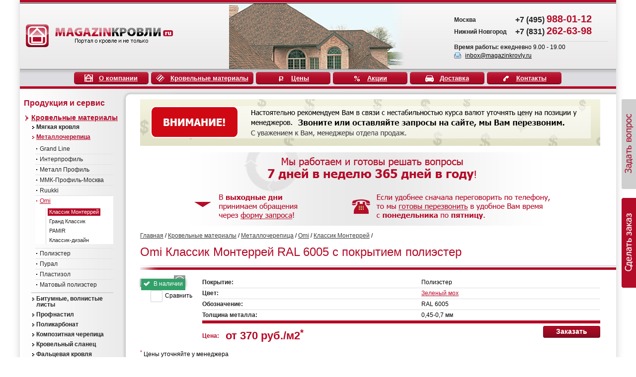

--- FILE ---
content_type: text/html; charset=utf-8
request_url: http://www.magazinkrovly.ru/krovla/metallocherepica/metallocherepica-omi/klassik_monterrey/klassik_monterrey-5/klassik_monterrey-6/
body_size: 6471
content:
<!DOCTYPE html> <html> <head> <meta charset="utf-8"> <meta name="description" content="Модель металлочерепицы Omi Классик Монтеррей RAL 6005 с покрытием полиэстер. Цена за лист и квадратный метр, выгодные условия доставки, монтаж в течение нескольких дней. Если выбор кровельного покрытия очевиден, делайте заказ на нашем сайте."> <meta name="keywords" content="Omi Классик Монтеррей RAL 6005"> <title>Металлочерепица Omi Классик Монтеррей RAL 6005 с покрытием полиэстер</title> <link rel="SHORTCUT ICON" type="image/x-icon" href="/favicon.ico" /> <link rel="stylesheet" href="/css/styles_old.css" /> <link rel="stylesheet" href="/css/styles.css" /> <link rel="stylesheet" href="/css/jquery.fancybox.css" /> <link rel="stylesheet" href="/css/jquery.fancybox-thumbs.css" /> <link rel="stylesheet" href="/css/horizontal-scroll-table.css" /> <script src="https://ajax.googleapis.com/ajax/libs/jquery/1.7.2/jquery.min.js"></script> <meta name="yandex-verification" content="42cce08da9dec0dd" /> <!--[if lte IE 8]><link type="text/css" rel="stylesheet" href="/css/styles_ie-fix.css" /><![endif]--> <!--[if lte IE 7]><link type="text/css" rel="stylesheet" href="/css/styles_ie-7.css" /><![endif]--> <!--[if lte IE 6]> <link type="text/css" rel="stylesheet" href="/css/styles_ie-6.css" /> <script type="text/javascript" src="/js/DD_belatedPNG_0.0.8a-min.js"></script> <script type="text/javascript">
				DD_belatedPNG.fix('.png, .b-top-menu__item, .b-palette-image, .lightTip .bottom');
			</script> <![endif]--> </head> <body> <div class="b-container"> <div class="b-header clearfix"><div class="b-inline-middle b-header-logo"><a href="/"><img class="png" alt="Кровля и кровельные материалы magazinkrovly.ru" title="Кровля и кровельные материалы" src="/images/logo.png" /></a></div> <div class="b-inline-middle b-header-flash"><img class="b-header-image png" alt="Кровля и кровельные материалы" src="/images/b-header-image.png" /></div> <div class="b-inline-middle b-header-contacts"> <div class="b-header__phones"> <p class="b-header__phone-number f-size-20 clearfix"> <span class="b-header__town f-size-12">Москва </span> <span class="f-gray f-size-16">+7 (495)&nbsp;</span>988-01-12 </p> <p class="b-header__phone-number f-size-20 clearfix"> <span class="b-header__town f-size-12">Нижний Новгород </span> <span class="f-gray f-size-16">+7 (831)&nbsp;</span>262-63-98 </p> </div> <div class="b-header__time"> <p class="b-header__time__text"><span class="f-gray f-bold">Время работы:</span> ежедневно 9.00 - 19.00</p> <p class="i-no-padding"><a class="b-email-link" href="mailto:inbox@magazinkrovly.ru">inbox@magazinkrovly.ru</a></p> </div> </div></div> <div class="b-main clearfix"> <div class="b-top-menu clearfix"><ul class="b-top-menu__list"> <li class="b-top-menu__item j-submenu"><a class="b-top-menu__item_link b-top-menu__item_link_company png" href="/o-kompanii/">О компании</a> <noindex> <ul class="b-submenu__list"> <li class="b-submenu__item"> <a class="b-submenu__item_link" href="/contact/">Наши магазины</a> </li> <li class="b-submenu__item"> <a class="b-submenu__item_link" href="/gallery-of-works/">Галерея работ</a> </li> <li class="b-submenu__item"> <a class="b-submenu__item_link" href="/otzyvy-o-nas/">Отзывы о нас</a> </li> <li class="b-submenu__item"> <a class="b-submenu__item_link" href="/service/">Наш сервис</a> </li> <li class="b-submenu__item"> <a class="b-submenu__item_link" href="/diplom/">Дипломы и сертификаты</a> </li> <li class="b-submenu__item"> <a class="b-submenu__item_link" href="/advantage/">Наши преимущества</a> </li> <li class="b-submenu__item"> <a class="b-submenu__item_link" href="/target/">Наши задачи</a> </li> <li class="b-submenu__item"> <a class="b-submenu__item_link" href="/guaranty/">Гарантии</a> </li> <li class="b-submenu__item"> <a class="b-submenu__item_link" href="/partners/">Партнёрам</a> </li> <li class="b-submenu__item"> <a class="b-submenu__item_link" href="/vacancy/">Вакансии</a> </li> <li class="b-submenu__item"> <a class="b-submenu__item_link" href="/feedback/">Обратная связь</a> </li> <li class="b-submenu__item"> <a class="b-submenu__item_link" href="/order/">Сделать заказ</a> </li> <li class="b-submenu__item"> <a class="b-submenu__item_link" href="/our-partners/">Наши партнеры</a> </li> </ul> </noindex> </li> <li class="b-top-menu__item j-submenu"><a class="b-top-menu__item_link b-top-menu__item_link_krovlya png" href="/krovla/">Кровельные материалы</a> <noindex> <ul class="b-submenu__list"> <li class="b-submenu__item"><a class="b-submenu__item_link" href="http://www.magazinkrovly.ru/krovla/miagkaia_cherepica/">Мягкая кровля</a></li> <li class="b-submenu__item"><a class="b-submenu__item_link" href="http://www.magazinkrovly.ru/krovla/metallocherepica/">Металлочерепица</a></li> <li class="b-submenu__item"><a class="b-submenu__item_link" href="http://www.magazinkrovly.ru/krovla/ondulin/">Битумные, волнистые листы</a></li> <li class="b-submenu__item"><a class="b-submenu__item_link" href="http://www.magazinkrovly.ru/krovla/profnastil/">Профнастил</a></li> <li class="b-submenu__item"><a class="b-submenu__item_link" href="http://www.magazinkrovly.ru/krovla/policarbonat/">Поликарбонат</a></li> <li class="b-submenu__item"><a class="b-submenu__item_link" href="http://www.magazinkrovly.ru/krovla/kompozitnaia_cherepica/">Композитная черепица</a></li> <li class="b-submenu__item"><a class="b-submenu__item_link" href="http://www.magazinkrovly.ru/krovla/krovelnyj_slanec/">Кровельный сланец</a></li> <li class="b-submenu__item"><a class="b-submenu__item_link" href="http://www.magazinkrovly.ru/krovla/falcevaia_krovlia/">Фальцевая кровля</a></li> <li class="b-submenu__item"><a class="b-submenu__item_link" href="http://www.magazinkrovly.ru/krovla/keramicheskaia_cherepica/">Керамическая черепица</a></li> <li class="b-submenu__item"><a class="b-submenu__item_link" href="http://www.magazinkrovly.ru/krovla/cementno-pesochnaia_cherepica/">Цементно-песчаная черепица</a></li> <li class="b-submenu__item"><a class="b-submenu__item_link" href="http://www.magazinkrovly.ru/krovla/gibkaya_cherepica/">Гибкая черепица</a></li> </ul> </noindex> </li> <li class="b-top-menu__item"><a class="b-top-menu__item_link b-top-menu__item_link_price png" href="/prices/">Цены</a></li> <li class="b-top-menu__item"><a class="b-top-menu__item_link b-top-menu__item_link_discounts png" href="/aktsii-skidki/">Акции</a></li> <li class="b-top-menu__item"><a class="b-top-menu__item_link b-top-menu__item_link_delivery png" href="/service/dostavka/">Доставка</a></li> <li class="b-top-menu__item j-submenu"><a class="b-top-menu__item_link b-top-menu__item_link_contacts png" href="/contact/">Контакты</a> <noindex> <ul class="b-submenu__list"> <li class="b-submenu__item"><a class="b-submenu__item_link" href="/contact/#moscow">Москва</a></li> <li class="b-submenu__item"><a class="b-submenu__item_link" href="http://www.magazinkrovly.ru/contact/nnovgorod/">Нижний Новгород</a></li> </ul> </noindex> </li> </ul></div> <div class="b-wrapper-bottom"><div class="b-wrapper-top"><div class="clearfix b-wrapper"> <div class="b-sidebar"> <p class="b-title">Продукция и сервис</p> <ul> <li class="b-menu__item"><a class="b-menu__item_link b-menu__item_link_active" href="/krovla/">Кровельные материалы</a> <ul> <noindex> <li class="b-menu__item b-menu__item_sub"> <a class="b-menu__item_link b-menu__item_link_sub" href="http://www.magazinkrovly.ru/krovla/miagkaia_cherepica/">Мягкая кровля</a> </li> </noindex> <li class="b-menu__item b-menu__item_sub"> <a class="b-menu__item_link b-menu__item_link_sub b-menu__item_link_active b-menu__item_link_sub_active" href="http://www.magazinkrovly.ru/krovla/metallocherepica/">Металлочерепица</a> <ul class="b-menu_sub_second"> <li class="b-menu__item_sub"> <a class="b-menu__item_link b-menu__item_link_sub b-menu__item_link_sub_second b-menu__item_link_sub_second_first" href="http://www.magazinkrovly.ru/krovla/metallocherepica/metallocherepica-grand-line/">Grand Line</a> </li> <li class="b-menu__item_sub"> <a class="b-menu__item_link b-menu__item_link_sub b-menu__item_link_sub_second" href="http://www.magazinkrovly.ru/krovla/metallocherepica/metallocherepica-interprofil/">Интерпрофиль</a> </li> <li class="b-menu__item_sub"> <a class="b-menu__item_link b-menu__item_link_sub b-menu__item_link_sub_second" href="http://www.magazinkrovly.ru/krovla/metallocherepica/metallocherepica-metall-profil/">Металл Профиль</a> </li> <li class="b-menu__item_sub"> <a class="b-menu__item_link b-menu__item_link_sub b-menu__item_link_sub_second" href="http://www.magazinkrovly.ru/krovla/metallocherepica/metallocherepica-mmk-profil/">ММК-Профиль-Москва</a> </li> <li class="b-menu__item_sub"> <a class="b-menu__item_link b-menu__item_link_sub b-menu__item_link_sub_second" href="http://www.magazinkrovly.ru/krovla/metallocherepica/metallocherepica-ruukki/">Ruukki</a> </li> <li class="b-menu__item_sub b-menu__item_sub_second_active"> <a class="b-menu__item_link b-menu__item_link_sub b-menu__item_link_sub_second b-menu__item_link_sub_second_active" href="http://www.magazinkrovly.ru/krovla/metallocherepica/metallocherepica-omi/">Omi</a> <ul class="b-menu_sub_third"> <li class="b-menu__item b-menu__item_sub b-menu__item_sub_third"> <a class="b-menu__item_link b-menu__item_link_sub_third b-menu__item_link_sub_third_active" href="http://www.magazinkrovly.ru/krovla/metallocherepica/metallocherepica-omi/klassik_monterrey/"> Классик Монтеррей </a> </li> <li class="b-menu__item b-menu__item_sub b-menu__item_sub_third"> <a class="b-menu__item_link b-menu__item_link_sub_third" href="http://www.magazinkrovly.ru/krovla/metallocherepica/metallocherepica-omi/grand_klassik/"> Гранд Классик </a> </li> <li class="b-menu__item b-menu__item_sub b-menu__item_sub_third"> <a class="b-menu__item_link b-menu__item_link_sub_third" href="http://www.magazinkrovly.ru/krovla/metallocherepica/metallocherepica-omi/pamir/"> PAMIR </a> </li> <li class="b-menu__item b-menu__item_sub b-menu__item_sub_third"> <a class="b-menu__item_link b-menu__item_link_sub_third" href="http://www.magazinkrovly.ru/krovla/metallocherepica/metallocherepica-omi/klassik_dizayn/"> Классик-дизайн </a> </li> </ul> </li> <li class="b-menu__item_sub"> <a class="b-menu__item_link b-menu__item_link_sub b-menu__item_link_sub_second" href="http://www.magazinkrovly.ru/krovla/metallocherepica/metallocherepica-poliester/">Полиэстер</a> </li> <li class="b-menu__item_sub"> <a class="b-menu__item_link b-menu__item_link_sub b-menu__item_link_sub_second" href="http://www.magazinkrovly.ru/krovla/metallocherepica/metallocherepica-granite/">Пурал</a> </li> <li class="b-menu__item_sub"> <a class="b-menu__item_link b-menu__item_link_sub b-menu__item_link_sub_second" href="http://www.magazinkrovly.ru/krovla/metallocherepica/metallocherepica-plastizol/">Пластизол</a> </li> <li class="b-menu__item_sub"> <a class="b-menu__item_link b-menu__item_link_sub b-menu__item_link_sub_second" href="http://www.magazinkrovly.ru/krovla/metallocherepica/metallocherepica-matovyj-poliester/">Матовый полиэстер</a> </li> </ul> </li> <noindex> <li class="b-menu__item b-menu__item_sub"> <a class="b-menu__item_link b-menu__item_link_sub" href="http://www.magazinkrovly.ru/krovla/ondulin/">Битумные, волнистые листы</a> </li> </noindex> <noindex> <li class="b-menu__item b-menu__item_sub"> <a class="b-menu__item_link b-menu__item_link_sub" href="http://www.magazinkrovly.ru/krovla/profnastil/">Профнастил</a> </li> </noindex> <noindex> <li class="b-menu__item b-menu__item_sub"> <a class="b-menu__item_link b-menu__item_link_sub" href="http://www.magazinkrovly.ru/krovla/policarbonat/">Поликарбонат</a> </li> </noindex> <noindex> <li class="b-menu__item b-menu__item_sub"> <a class="b-menu__item_link b-menu__item_link_sub" href="http://www.magazinkrovly.ru/krovla/kompozitnaia_cherepica/">Композитная черепица</a> </li> </noindex> <noindex> <li class="b-menu__item b-menu__item_sub"> <a class="b-menu__item_link b-menu__item_link_sub" href="http://www.magazinkrovly.ru/krovla/krovelnyj_slanec/">Кровельный сланец</a> </li> </noindex> <noindex> <li class="b-menu__item b-menu__item_sub"> <a class="b-menu__item_link b-menu__item_link_sub" href="http://www.magazinkrovly.ru/krovla/falcevaia_krovlia/">Фальцевая кровля</a> </li> </noindex> <noindex> <li class="b-menu__item b-menu__item_sub"> <a class="b-menu__item_link b-menu__item_link_sub" href="http://www.magazinkrovly.ru/krovla/keramicheskaia_cherepica/">Керамическая черепица</a> </li> </noindex> <noindex> <li class="b-menu__item b-menu__item_sub"> <a class="b-menu__item_link b-menu__item_link_sub" href="http://www.magazinkrovly.ru/krovla/cementno-pesochnaia_cherepica/">Цементно-песчаная черепица</a> </li> </noindex> <noindex> <li class="b-menu__item b-menu__item_sub"> <a class="b-menu__item_link b-menu__item_link_sub" href="http://www.magazinkrovly.ru/krovla/gibkaya_cherepica/">Гибкая черепица</a> </li> </noindex> </ul> </li> </ul> <ul> <li class="b-menu__item"><a class="b-menu__item_link" href="http://www.magazinkrovly.ru/krovla/components/vodostochnie_sistemi/">Водосточные системы</a> </li> <li class="b-menu__item"><a class="b-menu__item_link" href="http://www.magazinkrovly.ru/krovla/other/siding/">Сайдинг</a> </li> <li class="b-menu__item"><a class="b-menu__item_link" href="http://www.magazinkrovly.ru/krovla/components/mansardnie_okna/">Мансардные окна</a> </li> <li class="b-menu__item"><a class="b-menu__item_link" href="http://www.magazinkrovly.ru/krovla/components/cerdachnie_lestici/">Чердачные лестницы</a> </li> <li class="b-menu__item"><a class="b-menu__item_link" href="http://www.magazinkrovly.ru/krovla/other/zabor_iz_profnastila/">Забор из профнастила</a> </li> </ul> <noindex> <ul> <li class="b-menu__item"> <a class="b-menu__item_link" href="http://www.magazinkrovly.ru/montage/">Монтаж</a> </li> <li class="b-menu__item"> <a class="b-menu__item_link" href="http://www.magazinkrovly.ru/krovla/components/">Комплектующие</a> </li> <li class="b-menu__item"> <a class="b-menu__item_link" href="http://www.magazinkrovly.ru/krovla/other/">Дополнительно</a> </li> </ul> </noindex> <noindex> <div class="b-calc-wrapper"> <div class="calc"> <div class="b-calc"> <a href="http://www.magazinkrovly.ru/krovla/components/vodostochnie_sistemi/">Рассчитать водосток на Ваш дом</a> <span class="calc-img"></span> </div> </div> </div> </noindex> <ul class="b-lined"> <li class="b-menu__item_title b-title">О компании</li> <li class="b-menu__item"> <noindex><a href="/contact/" class="b-menu__item_link">Наши магазины</a></noindex> </li> <li class="b-menu__item"> <noindex><a href="/gallery-of-works/" class="b-menu__item_link">Галерея работ</a></noindex> </li> <li class="b-menu__item"> <noindex><a href="/otzyvy-o-nas/" class="b-menu__item_link">Отзывы о нас</a></noindex> </li> <li class="b-menu__item"> <noindex><a href="/service/" class="b-menu__item_link">Наш сервис</a></noindex> </li> <li class="b-menu__item"> <noindex><a href="/diplom/" class="b-menu__item_link">Дипломы и сертификаты</a></noindex> </li> <li class="b-menu__item"> <noindex><a href="/advantage/" class="b-menu__item_link">Наши преимущества</a></noindex> </li> <li class="b-menu__item"> <noindex><a href="/target/" class="b-menu__item_link">Наши задачи</a></noindex> </li> <li class="b-menu__item"> <noindex><a href="/guaranty/" class="b-menu__item_link">Гарантии</a></noindex> </li> <li class="b-menu__item"> <noindex><a href="/partners/" class="b-menu__item_link">Партнёрам</a></noindex> </li> <li class="b-menu__item"> <noindex><a href="/vacancy/" class="b-menu__item_link">Вакансии</a></noindex> </li> <li class="b-menu__item"> <noindex><a href="/feedback/" class="b-menu__item_link">Обратная связь</a></noindex> </li> <li class="b-menu__item"> <noindex><a href="/order/" class="b-menu__item_link">Сделать заказ</a></noindex> </li> <li class="b-menu__item"> <noindex><a href="/our-partners/" class="b-menu__item_link">Наши партнеры</a></noindex> </li> </ul><ul class="ul-a i-block"> <li><noindex><a href="http://www.magazinkrovly.ru/glavnoe_o_krovle/">Полезная информация</a></noindex></li> <li><noindex><a href="http://www.magazinkrovly.ru/brand/">Бренды</a></noindex></li> <li><noindex><a href="http://www.magazinkrovly.ru/shkola_krovelshika/">Школа мастера</a></noindex></li> </ul> <noindex><p><a href="/pravoinfo/">Правовая информация</a></p></noindex> </div> <div class="b-content clearfix i-clear"> <p><img src="/uploads/images/attention-rate.jpg" alt="Настоятельно рекомендуем Вам в связи с нестабильностью курса валют уточнять цену на позиции у менеджеров. " /></p><div class="f-center weekendbanner hide"> <a href="/feedback/"><img src="/images/weekend_banner.png"></a> </div> <div class="b-path i-clear"> <div class="b-divider-left"><a class="b-path__link" href="/">Главная</a>&nbsp;/&nbsp;</div> <div class="b-divider-left"><a class="b-path__link" href="http://www.magazinkrovly.ru/krovla/">Кровельные материалы</a>&nbsp;/&nbsp;</div> <div class="b-divider-left"><a class="b-path__link" href="http://www.magazinkrovly.ru/krovla/metallocherepica/">Металлочерепица</a>&nbsp;/&nbsp;</div> <div class="b-divider-left"><a class="b-path__link" href="http://www.magazinkrovly.ru/krovla/metallocherepica/metallocherepica-omi/">Omi</a>&nbsp;/&nbsp;</div> <div class="b-divider-left"><a class="b-path__link" href="http://www.magazinkrovly.ru/krovla/metallocherepica/metallocherepica-omi/klassik_monterrey/">Классик Монтеррей</a>&nbsp;/&nbsp;</div> </div> <h1>Omi Классик Монтеррей RAL 6005 с покрытием полиэстер</h1> <div class="b-dotted-line clearfix"> <div class="float-l"> <a class="j-goods good-image h-mr34 h-relative" href="/cache/thumbnails/69cd1e98de33fcce7fcdd9fca358e691.jpg" title="Зеленый мох"> <img src="/cache/thumbnails/2026fa74415fb1591a2e7141426ef5ba.jpg" alt="Зеленый мох"> <span class="b-zoomable"></span> <p class="in-stock">В наличии</p> </a> <p class="b-catalog__comparison-link " data-good_id='1139'>Сравнить</p> </div> <div class="i-clear"> <table class="tbl-main-features"><colgroup><col width="55%"><col width="45%"></colgroup><tbody> <tr> <td class="b-tbl-features_td b-tbl-features_td_title f-bold-gray">Покрытие:</td> <td class="b-tbl-features_td"> Полиэстер </td> </tr> <tr> <td class="b-tbl-features_td b-tbl-features_td_title f-bold-gray">Цвет:</td> <td class="b-tbl-features_td"><a href="http://www.magazinkrovly.ru/krovla/metallocherepica/metallocherepica-omi/klassik_monterrey/klassik_monterrey-5/">Зеленый мох</a></td> </tr> <tr> <td class="b-tbl-features_td b-tbl-features_td_title f-bold-gray">Обозначение:</td> <td class="b-tbl-features_td"> RAL 6005 </td> </tr> <tr> <td class="b-tbl-features_td b-tbl-features_td_title f-bold-gray">Толщина металла:</td> <td class="b-tbl-features_td">0,45-0,7 мм</td> </tr> </tbody></table> <div class="clearfix"> <div class="float-l good-price">Цена: <span> от 370 руб./м2<sup class="f-red">*</sup> </span></div> <a href="#" class="j-order-detail float-r btn-order" data-producer="Omi" data-seriya="Классик Монтеррей" data-color="Зеленый мох" data-good_id="1139" data-parent_id="1138" data-order_type="">Заказать</a> </div> </div> <div class="h-mt15"><p class="h-margin-bottom_10"><sup class="f-red">*</sup> Цены уточняйте у менеджера</p></div></div> <div class="b-dotted-line"> <div class="b-message"><div class="b-message_bottom"><div class="b-message_left"><div class="b-message_right"><div class="b-message_top-left"><div class="b-message_top-right"><div class="b-message_bottom-right"><div class="b-message_bottom-left"> <div class="b-message-text">Узнайте наличие товара на складе по телефону или через <a href="/feedback/" class="f-bold">форму обратной связи!</a></div> </div></div></div></div></div></div></div></div> </div> <p class="h2">Omi Классик Монтеррей с другим покрытием:</p> <div class="other-colors-wrap clearfix"> <div class="float-l other-colors"> <a href="http://www.magazinkrovly.ru/krovla/metallocherepica/metallocherepica-omi/klassik_monterrey/klassik_monterrey-5/klassik_monterrey-7/"> <img class="good-image" src="/cache/thumbnails/80d72df2b1bc2411512ed17741b06ec3.jpg" alt="Классик Монтеррей Plastisol"> <span class="other-colors-name">Классик Монтеррей Plastisol</span> </a> </div> <div class="float-l other-colors"> <a href="http://www.magazinkrovly.ru/krovla/metallocherepica/metallocherepica-omi/klassik_monterrey/klassik_monterrey-5/klassik_monterrey-8/"> <img class="good-image" src="/cache/thumbnails/80d72df2b1bc2411512ed17741b06ec3.jpg" alt="Классик Монтеррей Granite"> <span class="other-colors-name">Классик Монтеррей Granite</span> </a> </div> </div> </div> </div></div></div> <div class="b-fixed-buttons"> <a class="b-show i-margins" href="/feedback/"><img src="/images/feedback.gif" /></a> <a class="b-show" href="/order/"><img src="/images/order.gif" /></a> </div> </div> <div class="b-footer clearfix"><div class="b-footer__content"> <ul class="b-bottom-menu i-clear"> <li class="b-bottom-menu__item"> <a class="f-normal" href="/o-kompanii/">О компании</a> </li> <li class="b-bottom-menu__item"> <a class="f-normal" href="/krovla/">Кровельные материалы</a> </li> <li class="b-bottom-menu__item"> <a class="f-normal" href="/prices/">Цены</a> </li> <li class="b-bottom-menu__item"> <a class="f-normal" href="/aktsii-skidki/">Спецпредложения</a> </li> <li class="b-bottom-menu__item"> <a class="f-normal" href="/service/dostavka/">Доставка</a> </li> <li class="b-bottom-menu__item"> <a class="f-normal" href="/contact/">Контакты</a> </li> </ul> <div class="clearfix"> <div class="b-footer-info"> <p class="b-footer__logo"><a href="/"><img src="/images/logo_ico.jpg" alt="кровля от www.magazinkrovly.ru"></a></p> <div class="i-clear"> <p>2007 - 2025 &copy;</p> <p><b>MAGAZIN</b>КРОВЛИ.RU</p> </div> <p class="b-footer-site"><a href="/">www.magazinkrovly.ru</a></p> </div> <div class="b-footer-info b-footer-info__middle b-footer-info__contacts"><p><b>Адрес:</b> г. Москва, улица Гримау, 10, офис 16</p> <p><b>Звоните:</b> +7 (495) 988-01-12</p> <p><b>Время работы:</b> ежедневно 9.00 - 19.00</p> <p><b>E-mail:</b> <a href="mailto:inbox@magazinkrovly.ru">inbox@magazinkrovly.ru</a></p></div> <div class="b-footer-info b-footer-info_last"><noindex> <!--noindex--> <!--Rating@Mail.ru counter--> <script language="javascript"><!--
d=document;var a='';a+=';r='+escape(d.referrer);js=10;//--></script> <script language="javascript1.1"><!--
a+=';j='+navigator.javaEnabled();js=11;//--></script> <script language="javascript1.2"><!--
s=screen;a+=';s='+s.width+'*'+s.height;
a+=';d='+(s.colorDepth?s.colorDepth:s.pixelDepth);js=12;//--></script> <script language="javascript1.3"><!--
js=13;//--></script><script language="javascript" type="text/javascript"><!--
d.write('<a href="http://top.mail.ru/jump?from=1853042" target="_top">'+
'<img src="http://d6.c4.bc.a1.top.mail.ru/counter?id=1853042;t=59;js='+js+
a+';rand='+Math.random()+'" alt="Рейтинг@Mail.ru" border="0" '+
'height="31" width="88"><\/a>');if(11<js)d.write('<'+'!-- ');//--></script> <noscript><a rel="nofollow" target="_top" href="http://top.mail.ru/jump?from=1853042"> <img src="http://d6.c4.bc.a1.top.mail.ru/counter?js=na;id=1853042;t=59" height="31" width="88" border="0" alt="Рейтинг@Mail.ru"></a></noscript> <script language="javascript" type="text/javascript"><!--
if(11<js)d.write('--'+'>');//--></script> <!--// Rating@Mail.ru counter--> <!--/noindex--> <!--noindex--> <!--LiveInternet counter--><script type="text/javascript"><!--
document.write("<a href='http://www.liveinternet.ru/click' "+
"target=_blank><img src='//counter.yadro.ru/hit?t44.1;r"+
escape(document.referrer)+((typeof(screen)=="undefined")?"":
";s"+screen.width+"*"+screen.height+"*"+(screen.colorDepth?
screen.colorDepth:screen.pixelDepth))+";u"+escape(document.URL)+
";"+Math.random()+
"' alt='' title='LiveInternet' "+
"border='0' width='31' height='31'><\/a>")
//--></script><!--/LiveInternet--> <!--/noindex--> <br /> <!--noindex--> <!-- begin of Top100 code --> <script id="top100Counter" type="text/javascript" src="http://counter.rambler.ru/top100.jcn?2299197"></script> <noscript> <a rel="nofollow" href="http://top100.rambler.ru/navi/2299197/"> <img src="http://counter.rambler.ru/top100.cnt?2299197" alt="Rambler's Top100" border="0" /> </a> </noscript> <!-- end of Top100 code --> <!--/noindex--> <script type="text/javascript">

  var _gaq = _gaq || [];
  _gaq.push(['_setAccount', 'UA-18750313-1']);
  _gaq.push(['_trackPageview']);

  (function() {
    var ga = document.createElement('script'); ga.type = 'text/javascript'; ga.async = true;
    ga.src = ('https:' == document.location.protocol ? 'https://ssl' : 'http://www') + '.google-analytics.com/ga.js';
    var s = document.getElementsByTagName('script')[0]; s.parentNode.insertBefore(ga, s);
  })();

</script> <!-- Yandex.Metrika counter --> <script type="text/javascript">
(function (d, w, c) {
    (w[c] = w[c] || []).push(function() {
        try {
            w.yaCounter25863116 = new Ya.Metrika({id:25863116,
                    webvisor:true,
                    clickmap:true,
                    trackLinks:true,
                    accurateTrackBounce:true});
        } catch(e) { }
    });

    var n = d.getElementsByTagName("script")[0],
        s = d.createElement("script"),
        f = function () { n.parentNode.insertBefore(s, n); };
    s.type = "text/javascript";
    s.async = true;
    s.src = (d.location.protocol == "https:" ? "https:" : "http:") + "//mc.yandex.ru/metrika/watch.js";

    if (w.opera == "[object Opera]") {
        d.addEventListener("DOMContentLoaded", f, false);
    } else { f(); }
})(document, window, "yandex_metrika_callbacks");
</script> <noscript><div><img src="//mc.yandex.ru/watch/25863116" style="position:absolute; left:-9999px;" alt="" /></div></noscript> <!-- /Yandex.Metrika counter --> <script>
(function(i,s,o,g,r,a,m){i['GoogleAnalyticsObject']=r;i[r]=i[r]||function(){
(i[r].q=i[r].q||[]).push(arguments)},i[r].l=1*new Date();a=s.createElement(o),
m=s.getElementsByTagName(o)[0];a.async=1;a.src=g;m.parentNode.insertBefore(a,m)
})(window,document,'script','https://www.google-analytics.com/analytics.js','ga');

ga('create', 'UA-88613019-1', 'auto');
ga('send', 'pageview');

</script> <script type="text/javascript">
(function ct_load_script() {
var ct = document.createElement('script'); ct.type = 'text/javascript';
ct.src = document.location.protocol+'//cc.calltracking.ru/phone.a55ee.8764.async.js?nc='+Math.floor(new Date().getTime()/300000);
var s = document.getElementsByTagName('script')[0]; s.parentNode.insertBefore(ct, s);
})();
</script> </noindex></div> </div> </div></div> </div> <script src="/js/jquery.infieldlabel.js"></script> <script src="/js/jquery.formstyler.min.js"></script> <script src="/js/jquery.bxslider.min.js"></script> <script src="/js/jquery.splash.js"></script> <script src="/js/jquery.fancybox.js"></script> <script src="/js/jquery.fancybox-thumbs.js"></script> <script src="/js/jquery.mousewheel-3.0.6.pack.js"></script> <script src="/js/magic.js"></script> <script src="/js/horizontal-scroll-table.js"></script> <script src="/js/user.js"></script> <script src="/js/compare_tools.js"></script> <!-- Запрос на восстановление регистрационной информации --> </body> </html>

--- FILE ---
content_type: text/css
request_url: http://www.magazinkrovly.ru/css/styles_old.css
body_size: 14324
content:
.tablebodytext{
	position: absolute;
	top: -1000px;
}
.text{
	margin-right:0;
	margin-top: 5px;
	vertical-align: top;
}
.logo{
	margin-left: 10px;
	margin-top: 0;
}
.menu_zag{
	font-size: 13px;
	margin-bottom: 6px;
	margin-left: 20px;
}
.line{
	background-image: url(../img/linebg.jpg);
	margin-bottom: 4px;
	margin-top: 6px;
}
.line img{float: left;}
.content{
	font-size: 13px;
	padding-left: 20px;
	padding-top: 10px;
}
.roof{
	background-image: url(../img/roof.jpg);
	background-position: right bottom;
	background-repeat: no-repeat;
	width: 300px;
}
.copy{
	font-size: 11px;
	padding-left: 40px;
	padding-right: 40px;
	padding-top: 50px;
}
.rightbl{
	background: url(../img/krovlia.jpg) no-repeat right -25px;
	padding-right: 140px;
}
.copy a{color: #b20c28;}
.copy a:hover{text-decoration: none;}
.bg{
	background-image: url(../img/bg.jpg);
	background-position: left;
	background-repeat: repeat-y;
}
td.top_phon{
	color: #b40c28;
	font-family: Tahoma;
	font-size: 13px;
	font-weight: bold;
	height: 15px;
	padding-right: 15px;
}
td.top_inf{
	color: #b40c28;
	font-family: Tahoma;
	font-size: 11px;
}
#l_col{
	float: left;
	width: 45%;
}
.bold{
	color: #b40c28;
	font-weight: bold;
	padding: 30px 0 5px 0;
}
.proezd{text-align: center;}
.pad{padding: 10px;}
#r_col{
	float: left;
	padding-left: 10%;
	width: 45%;
}
#in{
	min-width: 700px;
	width: 100%;
}
.left{
	background: url(../img/serch_l.png) no-repeat left;
	margin: 0 auto;
	width: 195px;
}
.right{
	background: url(../img/serch_r.png) no-repeat right;
	padding: 0 13px 0 13px;
}
#serch{
	background: url(../img/input_serch.gif) 0 0 no-repeat;
	border: 0;
	color: #818181;
	font-family: Tahoma;
	height: 21px;
	margin-top: 13px;
	outline: none;
	padding: 0 7px;
	width: 133px;
}
.p1{
	background: url(../img/serch_bg.png) repeat-x;
	height: 53px;
	text-align: center;
}
#fixtd{
	height: 14px;
	*height: 11px;
}
x:-moz-any-link:nth-child(0), #fixtd { height: 11px; } /* FF 3.5+ */
p.bigred{
	color: #b20c28;
	font-family: Myriad Pro;
	font-size: 25px;
	font-style: italic;
	font-weight: bold;
}
ul.spisok  li{
	display: block;
	float: left;
	height: 200px;
	width: 170px;
}
p.italic{font-style: italic;}
img.img_preimushestva{
	height: 50px;
	padding: 5px;
	vertical-align: top;
}
.text ul{padding-bottom: 10px;}
div.line{
	background: url(../img/line.gif) repeat-x;
	height: 4px;
	width: 400px;
}
.red, .ruflex{
	color: #b20c28;
	font-weight: bold;
}
.disc{list-style-type: disc;}
div.ruflex-t{background: url(../img/ruflex_t.jpg) no-repeat 0 100%;}
div.opisanie{width: 700px;}
div.opisanie img{
	margin-bottom: 10px;
	margin-right: 10px;
	margin-top: 0;
}
div.opisanie ul li img{padding: 0;}
.cl{
	clear: both;
	font-size: 13px;
}
.cl img{margin: 0 10px;}
.blue{color: #0054a7;}
input#searchbutton{
	background: url(../img/searchbutton.gif) 0 0 no-repeat;
	border: 0;
	color: #818181;
	font-family: Tahoma;
	height: 21px;
	outline: none;
	padding: 0 7px;
	position: relative;
	top: -3px;
	*top: -2px;
	width: 20px;
}
.data_table td{padding: 5px;}
.target{
	border-left: 6px solid #b40b28;
	padding-left: 20px;
}
.target td{
	height: 32px; 
	padding: 0 0 10px 10px;
	vertical-align: middle;
}
div.opisanie table.target img{margin: 0;}
.my_h2{
	color: #b40c29;
	font-size: 20px;
	font-weight: normal;
	margin: 0;
	padding-bottom: 5px;
	padding-top: 5px;
}
.my_h3{
	color: #707070;
	font-size: 18px;
	font-weight: normal;
	margin: 0;
	padding-bottom: 5px;
}
.my_h4{font-weight: bold;}
.proizv_main{
	float: left;
	margin-bottom: 15px;
	text-align: center;
	width: 127px;
}
.proizv_main img{
	border: 1px solid #e9e9e9;
	display: block;
	height: 35px;
	margin: 5px 5px 5px 0;
	width: 120px;
}
.main_img{
	float: left;
	margin: 3px 5px 3px 0;
}
.name-td{
	background: url(../img/dot.gif) repeat-x scroll 0 23px transparent;
	padding: 10px 0 0;
}
.vodostok{
	border: 1px solid #c9cccf;
	width: 100%;
}
.vodostok th{
	border: 1px solid #c9cccf;
	background-color: #f0f0f0;
	padding: 10px;
}
.vodostok td{
	border: 1px solid #c9cccf;
	padding: 10px;
}
.collection_cat_lt{
	border: 1px solid #b50c2b;
	border-radius: 10px;
	box-shadow: -2px -1px 9px #ccc;
	float: left;
	margin: 10px 1% 5px 1%;
	padding: 10px;
	position: relative;
	width: 42%;
}
.collection_cat_lt img{float: left;}
.collection_cat_lt p{
	color: black;
	font: bold 14px/21px Tahoma;
	margin-left: 160px;
}
.collection_cat_lt p span{color: #ce0e31;}
.collection_more{
	bottom: 10px;
	float: right;
	position: absolute;
	right: 10px;
	text-align: center;
	width: 96px;
}
.collection_more a, 
.grandl_more a, 
.prais a{
	background: #b50c2b;
	border-radius: 4px;
	box-shadow: -1px -1px 3px #000;
	color: white;
	display: block;
	font: bold 14px/23px Taoma;
	text-decoration: none;
}
.collection_more a:hover, 
.grandl_more a:hover{
	background: #e05472;
	text-decoration: underline;
}
.prais{
	margin: 7px 0;
	text-align: center;
	width: 96px;
}
.prais a:hover{text-decoration: underline;}
.grandl{overflow: hidden;}
.grandl_more{
	float: right;
	text-align: center;
	width: 96px;
}
.menu_Sh td a{
	background: #b40c2a;
	border: 1px solid #b40c2a;
	color: #fff;
	display: block;
	float: right;
	font-weight: bold;
	list-style: none outside none;
	padding: 5px 20px;
	text-decoration: none;
}
.menu_Sh td a:hover{text-decoration: underline;}
.parag{
	border-bottom: 4px solid #b40c28;
	color: #000;
	font-size: 13px;
	font-weight: bold;
	margin-bottom: 6px;
	padding: 7px;
}
.elementi td{
	border: 1px solid #eee;
	margin-bottom: 15px;
	padding-left: 10px;
}
.gal{
	margin: 15px auto;
	overflow: hidden;
}
.gal div{
	float: left;
	margin: 3px;
}
.gal div img{
	border: 1px solid #b40c28;
	padding: 4px;
}
.float{float: left !important;}
.colormap{
	border: 1px solid black !important;
	color: white;
	display: inline-block !important;
	font-size: 10px;
	height: 34px;
	margin-bottom: 14px;
	margin-right: 8px;
	padding: 5px 6px 6px 5px;
	position: relative;
	vertical-align: top;
	width: 106px;
}
#footer_in{
	margin: 0 auto;
	overflow: hidden;
	text-align: center;
	width: 90%;
}
#footer_in ul li{
	float: left;
	width: 15%;
}
.otzyv td{
	border: 1px solid #f0f0f0;
	border-collapse: collapse;
	padding: 15px 15px 0 15px;
	text-align: center;
	vertical-align: top;
	width: 23%;
}
img.diplom_img{border: 3px solid #f0f0f0;}
.flugery  td{
	padding: 0 5% 0 0;
	text-align: center;
}
.flugery  p span{font-weight: bold;}
.flugery  .title-fl{
	color: #cc0000;
	font-weight: bold;
}
.weekendbanner{margin-bottom: 10px;}
.show{display: block;}
.hide{display: none;}
ul.mag_catalog{width: 100%;}
.tv, .tt{
	margin: 0 auto;
	width: 800px;
} 
ul.mag_catalog li{
	display: block;
	float: left;
	height: 150px;
	margin: 20px;
	text-align: center;
}
p.mag_catalog{
	padding: 10px 0;
	text-align: center;
}
div.wrop_brand{
	margin: 0 auto;
	text-align: center;
	width: 100%;
}
p.property_name{padding: 0;}
.ico_catalog{
	height: 20px;
	padding-right: 100px;
	text-align: right;
}
.ico_a{
	color: #c8c8c8;
	font-size: 10px;
}
.ico_img{
	height: 10px;
	padding: 0 10px;
	vertical-align: middle;
	width: 10px;
}
.price{
	color: #fff;
	font-size: 18pt;
	font-style: italic;
	//font-weight: bold;
}
.center_t{text-align: center;}
.name_el{
	color: #b30b29;
	font-size: 25px;
}
.img_galery{
	border: 3px solid #ededed;
	border-radius: 4px;
	-moz-border-radius: 4px;
	cursor: pointer;
	height: 50px;
	margin: 10px;
}
img.img_galery:hover{
	border: 3px solid #b30b29;
	border-radius: 4px;
	-moz-border-radius: 4px;
	cursor: pointer;
	height: 50px;
	margin: 10px;
}
a.border{
	display: block;
	height: 108px;
	overflow: hidden;
	position: relative;
	width: 148px;
}
div.red-border{
	background: none;
	cursor: pinter;
	height: 108px;
	padding-top: 90px;
	width: 148px;
	z-index: 100;
}
div.red-border:hover{background: url(/img/ramka.png) no-repeat;}
a.brandname{
	font-size: 11px;
	padding: 5px;
}
ul.brandname{
	margin: 0;
	padding: 0;
}
ul.brandname li{padding: 3px 0;}
a.dopname{
	display: block;
	font-weight: bold;
	height: 22px;
	padding-left: 35px;
	width: 200px;
}
ul.vibor{
	display: block;
	margin: 0;
	padding: 0;
	text-align: center;
}
ul.vibor li{
	background: none;
	display: inline-block;
	height: 200px;
	margin: 0 10px;
	text-align: center;
	width: 120px;
	*float: left;
}
ul.vibor2{
	display: block;
	margin: 0;
	padding: 0;
	text-align: center;
}
ul.vibor2 li{
	display: inline-block;
	height: 100px;
	margin: 0 10px;
	text-align: center;
	width: 120px;
	*float: left;
}
.el_list{
	display: block;
	float: left;
	height: 146px;
	margin: 0 0 30px 0;
	position: relative;
	width: 158px;
}
p.price_pre{
	background-color: #b50c2b;
	border: 1px solid #b50c2b;
	border-radius: 20px;
	-moz-border-radius: 20px;
	color: white;
	display: block;
	font-weight: bold;
	height: 12px;
	text-align: center;
}
#id{
	display: block;
	position: relative;
	text-align :center;
	width: 141px;
	z-index: 10;
}
div.news-detail img.detail_picture{
	float: left;
	margin: 0 8px 6px 1px;
}
.news-date-time{
	color: #969696;
	font-size: 20px;
}
ul.foto-live{
	display: block;
	margin: 0;
	padding: 0;
	width: 230px;
}
ul.foto-live li{
	background: none;
	border: 3px solid #f1f1f1;
	border-radius: 4px 4px 4px 4px;
	cursor: pointer;
	display: inline;
	float: left;
	height: 65px;
	margin: 5px;
	overflow: hidden;
	padding: 0;
	width: 90px;
}
ul.foto-live li:hover{border: 3px solid #b20c27;}
#big{margin: 0;}
div.gallery table td img{margin-left: 0;}
ul.portfolio-menu{
	list-style: none;
	margin-left: 0;
	margin-top: 5px;
	padding: 0;
	position: relative; /*IE bug*/
	width: 100%;
}
.selected-port a{
	color: #a60505;
	font-size: 11px;
	padding-left: 8px;
	padding-right: 8px;
	text-decoration: none;
}
ul.portfolio-menu li{
	height: 14px;
	text-align: center;
}
.none-port a{
	color: #665d5d;
	font-size: 11px;
	padding-left: 8px;
	padding-right: 8px;
}
.none-port a:hover{
	color: #bc262c;
	padding-left: 8px;
	text-decoration: none;
}
ul.spisok_ink{display: block;}
ul.spisok_ink li{
	display: block;
	float: left;
	height: 200px;
	text-align: center;
	width: 200px;
}
ul.spisok_ink li img{height: 140px;}
div.news-detail img.detail_picture{margin: 0 8px 6px 1px;}
div.news-detail{width: 700px;}
.price_tab td{padding: 10px;}
.head-price td{
	background-color: #f3f3f3;
	color: #b40c28;
	font-weight: bold;
	font-size: 14px;
}
.cells td{background-color: #f3f3f3;}
table.i_cell{border-collapse: collapse;}
table.i_cell td{
	border: 1px solid #f3f3f3;
	border-bottom: none;
	border-top: none;
	font-size: 14px;
	padding: 5px 10px;
}
table.i_cell tr.caption td, 
table.i_cell tr.cells td{
	background-color: #f3f3f3;
	border: 1px solid #fff;
	border-bottom: none;
	border-top: none;
}
table.i_cell tr.caption td{
	color: #b40c28;
	font-weight: bold;
}
div.news-detail img.detail_picture{
	float:left;
	margin: 0 8px 6px 1px;
}
.table-in td{padding: 5px;}
div.vnesh{
	float: left;
	margin: 0 30px 20px 30px;
	width: 200px;
}
div.colonum2{
	float:left;
	margin-right: 20px;
	width: 40%;
}
span.more{
	color: #b50b26;
	cursor: pointer;
	font-weight: bold;
}
div.news-detail ol li{margin-bottom: 5px;}
div.news-detail_svidetel{
	border: 4px solid #d9d9db;
	border-radius: 5px;
	-moz-border-radius: 5px;
	margin: 0 auto;
	padding: 20px 0 0 0;
	text-align: center;
	width: 600px;
}
div.news-detail img{
	border: 4px solid #c0c0c0;
	border-radius: 4px;
	margin: 10px 20px 10px 10px;
}
.detail_text{
	background: #d9d9db;
	padding-top: 20px;
}
.detail_text p{color: #b30c28;}
span.news_name{font-size: 20px;}
img.prev_img{
	margin-right: 20px;
	width: 200px;
}
div.text_act{
	border: 5px solid #c0c0c0;
	border-radius: 8px;
	margin: 10px 40px 0 40px;
	padding: 20px;
}
div.text_act:hover{border: 5px solid #b40b28;}
td.info-td{padding: 5px 5px 5px 0;}
ul.akcii-list li{
	display: inline-block;
	*float: left;
	*margin-bottom: 20px;
	padding-left: 30px;
}
p.begin-end{font-size: 9px;}
.price_tab table td{padding: 10px;}
.price_tab table td, 
.price_tab table{border: 1px solid #707070;}
.price_tab h2 a{color: #000;}
.head-price td{
	background-color: #f3f3f3;
	color: #b40c28;
	font-size: 14px;
	font-weight: bold;
}
.price_tab table td{border-bottom: 1px solid #f3f3f3;}
.cells td{background-color: #f3f3f3;}
.cells table td{border-bottom: 1px solid #fff;}
div.news-list ul{list-style-type: none;}
div.news-list ul li{
	display: block;
	float: left;
	height: 200px;
	margin-right: 20px;
}
div.news-list ul li div{
	border: 3px solid #d9d9db;
	border-color: #d9d9db;
	border-radius: 5px;
	-moz-border-radius: 5px; 
	padding: 10px;
	text-align: center;
	width: 200px;
}
div.news-list ul li div p{
	font-weight: bold;
	padding-top: 10px;
}
div.news-list ul li div img{
	border: 2px solid #d9d9db;
	border-radius: 3px;  
	-moz-border-radius: 5px; 
}
div.news-list ul li div:hover img{
	border: 2px solid #b30c28;
	border-radius: 3px;  
	-moz-border-radius: 5px; 
}
div.photo-section table.data-table tr.head-row td{
	border-bottom: none;
	padding: 10px 5px;
}
div.photo-section table.data-table tr.data-row{
	border-bottom: none;
	border-top: none;
}
div.photo-section table.data-table th.data-cell{
	border-bottom: none;
	border-top: none;
	padding: 2px;
}
.new{color: #251a05;}
.icons{margin: 0 25px 0 5px;}
.text_ar{margin: 10px 20px 0 69px;}
.hspisok{
	list-style-image: url(../img/line_marker.png);
	margin: 0;
	padding: 0;
}
.hspisok li{
	color: #b50c2b;
	font-weight: bold;
	padding: 5px 0;
}
.arrow{
	list-style-image: url(../img/arrow_marker.png);
	margin: 0;
	padding: 0;
}
.arrow li{padding: 5px 0;}
.arrow li a{font-weight: bold;}
.arrow li p{color: #251a05;}
.h_vid{
	list-style-type:none;
	text-align: center;
	width: 100%;
}
.h_vid li{
	display: inline-block;
	float: left;
	height: 160px;
	margin-top: 10px;
	vertical-align: top;
	width: 120px;
}
.h_vid li a.h_img div.hov{
	color: #707070;
	display: none;
	margin-left: 80px;
	margin-top: 70px;
	position: absolute;
}
img.vidi{height: 100px;}
.h_vid li a.h_img:hover div.hov{display: block;}
.h_vid li a.h_img{
	height: 120px;
	display: block;
}
table.hint{width: 300px;}
.catalog-price{color: #f00;}
div.catalog-sections-top table td{padding-top: 0;}
.name-td{
	background: url(../img/dot.gif) repeat-x scroll 0 23px;
	padding: 10px 0 0;
}
.name-td p{margin-top: 10px;}
span.price-name{background: none repeat scroll 0 0 #fff;}
.file-link{
	background: url(../img/pdf.gif) no-repeat scroll 130px 0;
	display: block;
	height: 50px;
	padding: 10px 20px 0 0;
	top: -20px;
}

--- FILE ---
content_type: text/css
request_url: http://www.magazinkrovly.ru/css/styles.css
body_size: 68884
content:
html, body, div, span, applet, object, iframe, h1, h2, h3, h4, h5, h6, p, blockquote, pre, a, abbr, acronym, address, big, cite, code, del, dfn, em, img, ins, kbd, q, s, samp, small, strike, strong, sub, sup, tt, var, b, u, i, center, dl, dt, dd, ol, ul, li, fieldset, form, label, legend, table, caption, tbody, tfoot, thead, tr, th, td, article, aside, canvas, details, embed, figure, figcaption, footer, header, hgroup, menu, nav, output, ruby, section, summary, time, mark, audio, video{
	border: 0;
	margin: 0;
	padding: 0;
	vertical-align: baseline;
}
article, aside, details, figcaption, figure, footer, header, hgroup, menu, nav, section{display: block;}
body{line-height: 1;}
ol, ul{list-style: none;}
blockquote, q {quotes: none;}
blockquote:before, blockquote:after, q:before, q:after {
	content: '';
	content: none;
}
table{
	border-collapse: collapse;
	border-spacing: 0;
}
html, body{height: 100%;}
body{
	background: #fff;
	color: #000;
	font: normal 12px Tahoma, Arial, Verdana, sans-serif;
	text-align: left;
}
h1, .h1{
	background: url(../images/h1_bg.jpg) no-repeat 0 100%;
	color: #b40c29;
	font-size: 24px;
	font-weight: normal;
	line-height: 26px;
	margin: 0 -32px 18px 0;
	padding: 0 10px 23px 0;
}
.h1{
	background: none;
	margin: 0;
	padding: 0 0 15px 0;
}
h2, .h2{
	font-size: 20px;
	font-weight: normal;
	padding: 5px 0 10px 0;
}
h3, h4, h5, h6, .h3, .h4, .h5, .h6{
	font-size: 18px;
	font-weight: normal;
	padding: 5px 0;
}
.h1, .h2, .h3, .h4, .h5, .h6{display: block;}
p{padding-bottom: 10px;}
ul, ol, .ul-a, .ol-a{
	list-style: none;
	margin: 0;
}
ol li, .ol-a li{
	background: none;
	list-style: decimal outside none;
	margin-left: 25px;
}
a, ul li a, ol li a, .ul-a li a, .ol-a li a{
	color: #b40c28;
	text-decoration: underline;
}
ul li, .ul-a li, .b-list-item{
	background: url(../images/b-catalog-menu__item_sub_active.png) no-repeat 2px 5px;
	list-style: none;
	padding: 0 0 0 10px;
}
.ul-a li, .b-list li{margin-bottom: 8px;}
.b-list-inner{margin-top: 6px;}
ul li a, ol li a, .ul-a li a, .ol-a li a, .f-bold{font-weight: bold;}
a:hover, a:active, .ul-a li a:hover, .ol-a li a:hover{
	color: #b40c28;
	text-decoration: none;
}
a:focus{outline: none;}
img, a img, .img{border: none;max-width: 100%}
.img-l{
	float: left;
	margin: 2px 10px 5px 0;
}
.img-r{
	float: right;
	margin: 2px 0 5px 10px;
}
.f-left{text-align: left;}
.f-right{text-align: right;}
.f-center{text-align: center;}
.f-justify{text-align: justify;}
.f-normal{font-weight: normal !important;}
.f-italic{font-style: italic;}
.f-line-through{text-decoration: line-through;}
.f-underline{text-decoration: underline;}
.f-no-underline{text-decoration: none;}
.f-uppercase{text-transform: uppercase;}
.f-lowercase{text-transform: lowercase;}
.f-nowrap{white-space: nowrap;}
.f-break-word{word-break: break-all;}
.f-sup{vertical-align: 5px;}
.f-size-null{font-size: 0;}
.f-size-7{font-size: 7px;}
.f-size-9{font-size: 9px;}
.f-size-10{font-size: 10px;}
.f-size-11{font-size: 11px;}
.f-size-12{font-size: 12px;}
.f-size-13{font-size: 13px;}
.f-size-14{font-size: 14px;}
.f-size-16{font-size: 16px;}
.f-size-18{font-size: 18px;}
.f-size-20{font-size: 20px;}
.f-line-height_12{line-height: 12px;}
.f-line-height_16{line-height: 16px;}
.d-inb{display: inline-block;}

table, .table{
	border: none;
	border-collapse: collapse;
	width: 100%;
}
td, .table td, .table-td-top, .b-top-align{vertical-align: top;}
.td-30{width:30%;}
th, .table th, .table-td-middle, .b-middle-align{vertical-align: middle;}
.table-td-bottom{vertical-align: bottom;}
.b-cell-middle{
	display: table-cell;
	vertical-align: middle;
}
.b-inline-block, .d-ib, .d-ib_li > li, .d-ib_div > div{display: inline-block;}
.b-inline-middle{
	display: inline-block;
	vertical-align: middle;
}
.b-divider-left, .float-l{float: left;}
.b-divider-right, .float-r{float: right;}
.i-clear{overflow: hidden;}
.clear-left{clear: left;}
.clear-right{clear: right;}
.clearfix:before, .clearfix:after{
	content: "";
	display: table;
}
.clear-all, .clearfix:after{clear: both;}
.b-half{width: 49%;}
.b-three-columns{width: 32.5%;}
.b-four-columns{width: 25%;}
.b-column-big{width: 55%;}
.b-full-width{width: 100%;}
.b-hide, .j-result, .j-bottom{display: none;}
.b-show{display: block;}
input, textarea, select{background: #fff;}
input, textarea{
	border-color: #929191 #989797;
	border-style: solid;
	border-width: 1px;
	color: #484646;
	font: normal 12px Tahoma, Arial, Verdana, sans-serif;
	outline: none;
	padding: 2px 4px;
}
textarea{
	overflow: auto;
	resize: none;
}
.f-black{color: #000;}
.f-gray{color: #242424;}
.f-light-gray{color: #595959;}
.f-red{color: #b40c29;}
.f-scarlet{color: #f00;}
.f-title{
	color: #b40c29;
	font-size: 14px;
	font-weight: bold;
}
.f-bold-gray{
	color: #242424;
	font-weight: bold;
}
.f-bold-gray:hover{
	color: #b40c28
}
.i-margins{margin: 0 0 15px 0;}
.i-text{margin: 0 0 20px 0;}
.i-block{margin: 0 0 25px 0;}
.i-no-padding{padding-bottom: 0;}
.b-fix-width{width: 725px;}
.b-lined{
	border-bottom: 1px solid #dfdede;
	margin: 0 0 10px 0;
	padding: 0 0 10px 0;
}
.b-title{
	color: #b50c2b;
	font-size: 16px;
	font-weight: bold;
	line-height: 16px;
	padding-bottom: 10px;
}
.b-dotted-line{
	background: url(../images/b-dotted-line.png) repeat-x 0 100%;
	margin: 0 0 10px 0;
	padding: 0 0 10px 0;
}
.b-dotted-line_top{
	background-position: 0 0;
	margin: 10px 0 0 0;
	padding: 10px 0 0 0;
}
.b-flash object, .b-header-image{
	display: block;
	margin: 0 auto;
}
.b-flash-wrapper{margin-bottom: 6px;}
.b-fixed-buttons{
	position: fixed;
	right: 0;
	top: 200px;
	z-index: 1000;
}
.b-calc-wrapper{
	background: url(../images/calc-block.jpg) no-repeat;
	height: 110px;
	position: relative;
	margin: 15px 0px 20px 0;
	width: 189px;
}
.calc{
	position: absolute;
	bottom: 5px;
	background: #fff;
    width: 100%;
	opacity: 0.9;
}
.calc a{
	width: 135px;
    display: inline-block;
	font-weight: bold;
	font-size: 12px;
	padding: 5px 0px 7px 5px;
	line-height: 1.3;
}
.calc-img{
	background: url(../images/calculator.png) no-repeat;
	height: 50px;
	position: absolute;
    width: 50px;
    bottom: 7px;
    right: 4px;
}
.b-calc{
	position: relative;
}
.b-container{
	-webkit-box-shadow: 0 -4px 15px rgba(1, 2, 3, .2);
	-moz-box-shadow: 0 -4px 15px rgba(1, 2, 3, .2);
	box-shadow: 0 -4px 15px rgba(1, 2, 3, .2);
	min-height: 100%;
	margin: 0 auto;
	position: relative;
	width: 1200px;
}
.b-header{
	background: url(../images/b-header_bg.jpg) repeat-x scroll 0 0 #eaeaea;
	border-bottom: 1px solid #848383;
	padding: 7px 10px 0 10px;
}
.b-header-logo, .b-header-contacts{
	position: relative;
	width: 28%;
	z-index: 1;
}
.b-header-flash{width: 43%;}
.b-header__phones, .b-header__time{
	float: right;
	width: 310px;
}
.b-header__phones{
	border-bottom: 1px solid #d7d6d6;
	padding: 0 0 7px 0;
}
.b-header__phone-number{
	color: #b40c28;
	font-weight: bold;
	line-height: 20px;
	padding: 0;
}
.b-header__town{
	color: #242424;
	float: left;
	line-height: 24px;
	width: 123px;
}
.b-header__time{padding: 4px 0 0 0;}
.b-header__time__text{padding: 0 0 3px 0;}
.b-email-link{
	background: url(../images/b-email-link_bg.png) no-repeat 0 50%;
	color: #000;
	padding: 0 0 0 22px;
}
.b-email-link:hover{
	color: #000;
	text-decoration: none;
}
.b-main{
	background: url(../images/bg.jpg) repeat-y scroll 0 0 #e9e9e9;
	padding-bottom: 140px;
}
.b-sidebar{
	float: left;
	padding: 0 0 20px 8px;
	width: 192px;
}
.b-wrapper-bottom{
	background: url(../images/b-content_bottom.jpg) no-repeat 0 100%;
	margin: 3px 0 10px 0;
	padding: 0 0 20px 0;
	position: relative;
}
.b-wrapper-top{
	background: url(../images/b-content_top.jpg) no-repeat scroll 0 0 #fff;
	padding: 18px 0 0;
}
.b-wrapper{background: url(../images/b-content_left.jpg) repeat-y 0 0;}
.b-content{
	min-height: 500px;
	padding: 0 32px 8px 42px;
	position: relative;
	z-index: 1;
}
.b-top-menu{
	background: url(../images/b-top-menu_bg.jpg) repeat-x scroll 0 0 #dddde0;
	border-bottom: 5px solid #b40c2a;
	padding: 5px 0 4px 0;
}
.b-top-menu__list{
	margin: 0 auto;
	text-align:center;
}
.b-top-menu__item{
	cursor: pointer;
	display: inline-block;
	margin: 0 2px 0 0;
	padding: 5px 10px;
	position: relative;
	text-align: center;
	min-width: 130px;
	z-index: 2;
	border-radius: 5px;
	background: #c5485d;
	background: url([data-uri]);
	background: -moz-linear-gradient(top,  #c5485d 0%, #b9213b 11%, #b20c28 50%, #a80b26 87%, #6c0718 100%);
	background: -webkit-gradient(linear, left top, left bottom, color-stop(0%,#c5485d), color-stop(11%,#b9213b), color-stop(50%,#b20c28), color-stop(87%,#a80b26), color-stop(100%,#6c0718));
	background: -webkit-linear-gradient(top,  #c5485d 0%,#b9213b 11%,#b20c28 50%,#a80b26 87%,#6c0718 100%);
	background: -o-linear-gradient(top,  #c5485d 0%,#b9213b 11%,#b20c28 50%,#a80b26 87%,#6c0718 100%);
	background: -ms-linear-gradient(top,  #c5485d 0%,#b9213b 11%,#b20c28 50%,#a80b26 87%,#6c0718 100%);
	background: linear-gradient(to bottom,  #c5485d 0%,#b9213b 11%,#b20c28 50%,#a80b26 87%,#6c0718 100%);
	filter: progid:DXImageTransform.Microsoft.gradient( startColorstr='#c5485d', endColorstr='#6c0718',GradientType=0 );
}
.b-top-menu__item_link{
	color: #fff;
	font-size: 13px;
	padding-left: 29px;
}
.b-top-menu__item_link:hover{color: #fff;}
.b-top-menu__item_link_company{background: url(../images/b-top-menu__item_link_company.png) no-repeat 0 50%;}
.b-top-menu__item_link_krovlya{background: url(../images/b-top-menu__item_link_krovlya.png) no-repeat 0 50%;}
.b-top-menu__item_link_price{background: url(../images/b-top-menu__item_link_price.png) no-repeat 0 50%;}
.b-top-menu__item_link_discounts{background: url(../images/b-top-menu__item_link_discounts.png) no-repeat 0 50%;}
.b-top-menu__item_link_delivery{background: url(../images/b-top-menu__item_link_delivery.png) no-repeat 0 50%;}
.b-top-menu__item_link_contacts{background: url(../images/b-top-menu__item_link_contacts.png) no-repeat 0 50%;}
.b-submenu__list{
	background: #fff;
	border-color: #bbc7ce;
	border-style: solid;
	border-width: 0 1px 1px 1px;
	display: none;
	margin-top: 6px;
	padding: 3px 10px 18px 20px;
	position: absolute;
	width: 128px;
	z-index: 9999;
}
.b-submenu__item{
	background: none;
	line-height: 13px;
	padding: 2px 0;
	text-align: left;
}
.b-submenu__item_link{
	font-size: 11px;
	font-weight: normal;
}
.b-footer{
	background: url(../images/b-footer_top_bg.jpg) repeat-x scroll 0 0 #fff;
	border-top: 2px solid #d9d9d9;
	bottom: 0;
	height: 130px;
	padding: 9px 0 0 0;
	position: absolute;
	width: 100%;
}
.b-footer__content{
	background: url(../images/b-footer_bg.jpg) no-repeat scroll 100% 0 #fff;
	padding: 10px 55px 8px 54px;
}
.b-footer-info{
	float: left;
	padding: 5px 0 0 0;
	width: 30%;
}
.b-footer-info__middle{
	padding-left: 19px;
	width: 32%;
}
.b-footer-info__contacts{width: 40%;}
.b-footer-info_last{width: auto;}
.b-footer-info p{padding-bottom: 0;}
.b-footer__logo{
	float: left;
	margin: 0 15px 0 0;
}
.b-footer-site{padding-top: 13px;}
.b-bottom-menu{margin: 2px 0 14px 18px;}
.b-bottom-menu__item{
	background: none;
	border-left: 1px solid #dfdede;
	float: left;
	line-height: 15px;
	min-width: 5.5%;
	padding: 0 4%;
	text-align: center;
}
.b-bottom-menu__item:first-child{border: none;}
.b-path{margin: 0 0 13px 0;}
.b-path__link{color: #3d3d3d;}
.b-path__link:hover{
	color: #3d3d3d;
	text-decoration: none;
}
.b-menu__item{
	background: url(../images/b-catalog-menu__item.png) no-repeat 3px 3px;
	margin: 4px 0 7px;
	padding: 0 0 0 15px;
}
.b-menu__item_title{
	background: 0;
	padding-left: 0;
}
.b-menu__item_link{
	color: #242424;
	font-size: 14px;
	line-height: 14px;
	text-decoration: none;
}
.b-menu__item_link:hover, .b-menu__item_link_active{
	color: #b50c2b;
	text-decoration: underline;
}
.b-menu__item_sub{
	background: none;
	margin: 0;
	padding: 0;
}
.b-menu__item_link_sub{
	background: url(../images/b-catalog-menu__item_sub.png) no-repeat 2px 4px;
	font-size: 12px;
	display: block;
	line-height: 12px;
	margin: 5px 0 8px 0;
	padding: 0 0 0 10px;
}
.b-menu__item_link_sub:hover, .b-menu__item_link_sub_active{background-image: url(../images/b-catalog-menu__item_sub_active.png);}
.b-menu_sub_second{
	border-bottom: 2px solid #d6d6d6;
	margin: 0 12px 0 0;
	padding: 0 0 5px 8px;
}
.b-menu_sub_second_level {margin-top: 5px;}
.b-menu__item_link_sub_second{
	background: url(../images/b-catalog-menu__item_sub_producer.jpg) no-repeat 2px 9px;
	border-top: 1px solid #e1e1e1;
	font-weight: normal;
	margin: 0;
	padding: 4px 0 4px 9px;
}
.b-menu__item_link_sub_second:hover, .b-menu__item_link_sub_second_active{
	background-image: url(../images/b-catalog-menu__item_sub_producer_active.jpg);
	color: #b50c2b;
	text-decoration: underline;
}
.b-menu__item_sub_second_active{
	background-color: #fff;
	box-shadow: 3px 0 6px -4px #e6e6e6;
}
.b-menu__item_link_sub_second_first{border-top: none;}
.b-menu_sub_third{
	border-left: 1px solid #d6d6d6;
	margin: 5px 0 8px 21px;
	padding: 0 0 0 3px;
}
.b-menu__item_sub_third{margin: 4px 0;}
.b-menu__item_link_sub_third{
	background: none;
	display: inline-block;
	font-size: 11px;
	font-weight: normal;
	line-height: 11px;
	margin: 0;
	padding: 2px 3px 2px;
}
.b-menu__item_link_sub_third:hover, .b-menu__item_link_sub_third_active{
	background: #b40b28;
	color: #fffefe;
	text-decoration: none;
}
.checkbox{
	background: url(../images/b-checkbox.jpg) no-repeat 0 0;
	cursor: pointer;
	height: 12px;
	margin: 3px 0 0 0;
	position: relative;
	vertical-align: top;
	width: 12px;
}
.checkbox.disabled{opacity: 0.5;}
.checkbox.checked{background-position: 0 -12px;}
.checkbox.checked span{
	height: 9px;
	display: block;
	margin: 2px 0 0 2px;
	width: 9px;
}
.selectbox{
	cursor: pointer;
	display: block;
	vertical-align: middle;
}
.selectbox.disabled{opacity: 0.5;}
.selectbox .select{
	background: #fff;
	border: 1px solid #929191;
	color: #333;
	height: 20px;
	padding: 0 25px 0 4px;
	width: 137px;
}
.selectbox .select .text{
	display: block;
	color: #484646;
	margin: 0;
	overflow: hidden;
	padding: 2px 0 0 0;
	position: relative;
	width: 100%;
}
.selectbox .trigger{
	background: url(../images/b-select.jpg) no-repeat 0 0;
	height: 20px;
	position: absolute;
	right: 0;
	top: 1px;
	width: 20px;
}
.selectbox .trigger .arrow{
	height: 0;
	position: absolute;
	right: 12px;
	top: 14px;
	width: 0;
}
.selectbox .dropdown{
	background: #fff;
	border: 1px solid #929191;
	margin: 0;
	max-height: 209px;
	top: 22px;
	width: 166px;
}
.selectbox li{
	background: none;
	color: #231f20;
	padding: 1px 4px 2px;
}
.selectbox li.selected, .selectbox li:hover{
	background: #a3abb1;
	color: #fff;
}
.file{
	position: relative;
	width: 100%;
}
.file .name{
	height: 16px;
	width: 99%;
}
.file .browse{
	background: url(../images/b-button_bg.jpg) repeat-x scroll 0 0 #830b1f;
	border-color: #80091d #861629 #80091d #80091d;
	border-style: solid;
	border-width: 1px;
	color: #fff;
	cursor: pointer;
	height: 16px;
	padding: 1px 0;
	position: absolute;
	right: -4px;
	text-align: center;
	top: 1px;
	width: 66px;
}
.file .browse:hover{
	background: url(../images/b-button_bg_hover.jpg) repeat-x scroll 0 0 #951329;
	border-color: #80091d #87172a #80091d #80091d;
	color: #fff;
}
.b-order-form .selectbox{width: 100%;}
.b-order-form .selectbox .select{
	padding-right: 0;
	width: 100%;
}
.b-order-form .selectbox .trigger, .b-order-form .selectbox .dropdown{right: -6px;}
.b-order-form .selectbox .dropdown{width: auto;}
.form_el_invalid, .wrapped_select{border: 1px solid #b50c2b !important;}
.hide_element{display: none;}
.lightTip{width: 302px;}
.lightTip .content{
	background: #fff;
	border: 6px solid #b50c2b;
	border-radius: 5px;
	padding: 10px;
	text-align: center;
	width: 270px;
}
.lightTip .bottom{
	background: url(../images/b50c2b.png) 50% 0 no-repeat;
	height: 14px;
}
.b-info-block{
	border-color: #b1b0b0 #dfdede;
	border-style: solid;
	border-width: 1px;
}
.b-info-block_middle{margin: 0 auto;}
.b-info-block__content{
	background: url(../images/b-info-block.jpg) repeat-x scroll 0 50% #dfdede;
	border-bottom: 2px solid #fff;
	border-top: 2px solid #fff;
	padding: 5px 8px 0 8px;
	position: relative;
	z-index: 2;
}
.b-info-block__content_form{padding: 5px 6px 4px 6px;}
.b-search-container_left{
	background: url(../images/b-search-container_line.jpg) no-repeat 100% 45%;
	vertical-align: top;
	width: 182px;
}
.b-search-container_middle{
	background: url(../images/b-search-container_line.jpg) no-repeat 100% 45%;
	margin: 0 0 -12px 0;
	padding: 0 0 0 6px;
	vertical-align: top;
	width: 350px;
}
.b-search-container_right{
	padding: 0 0 0 12px;
	vertical-align: top;
	width: 145px;
}
.b-search-container_right_height{padding: 0 0 0 8px;}
.b-search-block{margin: 0 20px 12px 0;}
.b-search-price{width: 39px;}
.b-search-title{
	color: #b40c29;
	font-size: 14px;
	font-weight: bold;
	padding: 0 0 7px 0;
}
.b-search-title_right{padding-left: 16px;}
.b-palette-wrapper{
	cursor: pointer;
	vertical-align: top;
	width: 84px;
}
.b-palette-image{margin: 0 0 0 -3px;}
.b-palette-color{
	display: block;
	line-height: 13px;
	margin: 0 0 0 7px;
	text-align: center;
}
.b-checkbox-text{
	cursor: pointer;
	padding: 0 0 0 4px;
}
.b-checkbox-text_long{
	display: inline-block;
	width: 125px;
}
.b-button{
	background: url(../images/b-button_bg.jpg) repeat-x scroll 0 0 #830b1f;
	border-color: #80091d #861629 #80091d #80091d;
	border-radius: 3px;
	border-style: solid;
	border-width: 1px;
	color: #fff;
	display: block;
	font-weight: bold;
	padding: 3px 10px 5px 10px;
	text-align: center;
	text-decoration: none;
}
.b-button:hover{
	background: url(../images/b-button_bg_hover.jpg) repeat-x scroll 0 0 #951329;
	border-color: #80091d #87172a #80091d #80091d;
	color: #fff;
}
.b-button_search{
	bottom: 6px;
	cursor: pointer;
	position: absolute;
	width: 145px;
}
.b-button_order{
	background: url(../images/b-button_bg_order.jpg) repeat-x scroll 0 0 #dedede;
	border-color: #d1cfcf #d3d1d1 #d1cfcf #d1cfcf;
	color: #000;
	cursor: pointer;
	margin: 0 auto;
	width: 95px;
}
.b-button_order_price{width: 105px;}
.b-button_order:hover{
	background: url(../images/b-button_bg.jpg) repeat-x scroll 0 0 #830b1f;
	border-color: #80091d #861629 #80091d #80091d;
}
.b-message{background: url(../images/b-message_border.jpg) repeat-x scroll 0 0 #fff;}
.b-message_bottom{
	background: url(../images/b-message_border.jpg) repeat-x scroll 0 100%;
	position: relative;
}
.b-message_left{background: url(../images/b-message_border_left.jpg) repeat-y scroll 0 100%;}
.b-message_right{background: url(../images/b-message_border_right.jpg) repeat-y scroll 100% 0;}
.b-message_top-left{background: url(../images/b-message_border_tl.jpg) no-repeat scroll 0 0;}
.b-message_top-right{background: url(../images/b-message_border_tr.jpg) no-repeat scroll 100% 0;}
.b-message_bottom-right{background: url(../images/b-message_border_br.jpg) no-repeat scroll 100% 100%;}
.b-message_bottom-left{background: url(../images/b-message_border_bl.jpg) no-repeat scroll 0 100%;}
.b-message-text{
	font-size: 14px;
	font-weight: bold;
	padding: 10px 38px;
	position: relative;
	text-align: center;
}
.b-message-text_button{padding: 10px 38px 0 38px;}
.b-message_centered{
	margin-left: auto;
	margin-right: auto;
	width: 450px;
}
.b-button_message{
	margin: -8px auto 0 auto;
	position: relative;
	top: 12px;
	width: 140px;
}
.b-button_message_fix-width{width: 162px;}
.b-button_message_top{margin-top: 0;}
.b-services{margin: 0 -15px 15px 0;}
.b-services-item{
	background: none;
	border-right: 1px solid #dfdede;
	margin: 10px 0 0 0;
	padding: 0;
	text-align: center;
	vertical-align: top;
}
.b-services-item_calculation{width: 16%;}
.b-services-item_delivery{width: 18%;}
.b-services-item_mounting{width: 17%;}
.b-services-item_first{
	text-align: left;
	width: 14%;
}
.b-services-item_supply{
	border: none;
	margin-left: 3%;
	text-align: left;
	width: 26%;
}
.b-service-icon{
	background: url(../images/b-service-icons.png) no-repeat 0 0;
	height: 35px;
	width: 35px;
}
.b-service-icon_calculation{background-position: -35px 0;}
.b-service-icon_delivery{background-position: 0 -35px;}
.b-service-icon_mounting{background-position: -35px -35px;}
.b-service-icon_supply{background-position: 0 -70px;}
.b-service-icon_contacts{
	background-position: -35px -70px;
	margin-right: 8px;
}
.b-service-link{
	font-size: 14px;
	font-weight: bold;
	line-height: 15px;
}
.b-service-link_supply{padding: 0 0 0 5px;}
.b-producers{margin: 0 -15px 15px 0;}
.b-producer-item{
	background: none;
	margin: 6px 1% 0 0;
	padding: 0;
	text-align: center;
	vertical-align: top;
	width: 18%;
}
.b-producer-item_one{width: 36.5%;}
.b-producer-item_fixed{
	margin: 6px 5px 0 0;
	width: 134px;
}
.b-producer-item_min-width{min-width: 136px;}
.b-producer-logo{
	background-position: 50% 0;
	background-repeat: no-repeat;
	border: 1px solid #d9d6d6;
	display: block;
	height: 49px;
	margin: 4px 0 0 0;
}
.b-producer-logo:hover{background-position: 50% -49px;}
.b-producer-logo_grand-line{background-image: url(../images/producers/logo-grand-line.jpg);}
.b-producer-logo_interprofil{background-image: url(../images/producers/logo-interprofil.jpg);}
.b-producer-logo_metall-profil{background-image: url(../images/producers/logo-metall-profil.jpg);}
.b-producer-logo_mmk-profil{background-image: url(../images/producers/logo-mmk-profil.jpg);}
.b-producer-logo_omi{background-image: url(../images/producers/logo-omi.jpg);}
.b-producer-logo_mera-system{background-image: url(../images/producers/logo-mera-system.jpg);}
.b-producer-logo_takotta{background-image: url(../images/producers/logo-takotta.jpg);}
.b-producer-logo_ruukki{background-image: url(../images/producers/logo-ruukki.jpg);}
.b-producer-logo_fakro{background-image: url(../images/producers/logo-fakro.jpg);}
.b-producer-logo_shinglas{background-image: url(../images/producers/logo-shinglas.jpg);}
.b-producer-logo_luxard{background-image: url(../images/producers/logo-luxard.jpg);}
.b-producer-logo_ruflex{background-image: url(../images/producers/logo-ruflex.jpg);}
.b-producer-logo_roser{background-image: url(../images/producers/logo-roser.jpg);}
.b-producer-logo_metrobond{background-image: url(../images/producers/logo-metrobond.jpg);}
.b-producer-logo_tegola{background-image: url(../images/producers/logo-tegola.jpg);}
.b-producer-logo_icopal{background-image: url(../images/producers/logo-icopal.jpg);}
.b-producer-logo_kerabit{background-image: url(../images/producers/logo-kerabit.jpg);}
.b-producer-logo_erlus{background-image: url(../images/producers/logo-erlus.jpg);}
.b-producer-logo_koramic{background-image: url(../images/producers/logo-koramic.jpg);}
.b-producer-logo_laumans{background-image: url(../images/producers/logo-laumans.jpg);}
.b-producer-logo_certainteed{background-image: url(../images/producers/logo-certainteed.jpg);}
.b-producer-logo_iko{background-image: url(../images/producers/logo-iko.jpg);}
.b-producer-logo_aqualine{background-image: url(../images/producers/logo-aqualine.jpg);}
.b-producer-logo_aquapan{background-image: url(../images/producers/logo-aquapan.jpg);}
.b-producer-logo_coversys{background-image: url(../images/producers/logo-coversys.jpg);}
.b-producer-logo_cupa{background-image: url(../images/producers/logo-cupa.jpg);}
.b-producer-logo_gaf{background-image: url(../images/producers/logo-gaf-new.jpg);}
.b-producer-logo_gerard{background-image: url(../images/producers/logo-gerard.jpg);}
.b-producer-logo_gutta{background-image: url(../images/producers/logo-gutta.jpg);}
.b-producer-logo_katepal{background-image: url(../images/producers/logo-katepal.jpg);}
.b-producer-logo_keramoplast{background-image: url(../images/producers/logo-keramoplast.jpg);}
.b-producer-logo_kme{background-image: url(../images/producers/logo-kme.jpg);}
.b-producer-logo_meyer-holsen{background-image: url(../images/producers/logo-meyer-holsen.jpg);}
.b-producer-logo_nelskamp{background-image: url(../images/producers/logo-nelskamp.jpg);}
.b-producer-logo_nuline{background-image: url(../images/producers/logo-nuline.jpg);}
.b-producer-logo_onduline{background-image: url(../images/producers/logo-onduline.jpg);}
.b-producer-logo_ondura{background-image: url(../images/producers/logo-ondura.jpg);}
.b-producer-logo_polyarc{background-image: url(../images/producers/logo-polyarc.jpg);}
.b-producer-logo_primero-schiefer{background-image: url(../images/producers/logo-primero-schiefer.jpg);}
.b-producer-logo_rathscheck{background-image: url(../images/producers/logo-rathscheck.jpg);}
.b-producer-logo_rheinzink{background-image: url(../images/producers/logo-rheinzink.jpg);}
.b-producer-logo_richter{background-image: url(../images/producers/logo-richter.jpg);}
.b-producer-logo_roben{background-image: url(../images/producers/logo-roben.jpg);}
.b-producer-logo_sea-wave{background-image: url(../images/producers/logo-sea-wave.jpg);}
.b-producer-logo_stalinvest{background-image: url(../images/producers/logo-stalinvest.jpg);}
.b-producer-logo_terreal{background-image: url(../images/producers/logo-terreal.jpg);}
.b-producer-logo_theis-boger{background-image: url(../images/producers/logo-theis-boger.jpg);}
.b-producer-logo_turinger-schiefer{background-image: url(../images/producers/logo-turinger-schiefer.jpg);}
.b-producer-logo_alutech{background-image: url(../images/producers/logo-alutech.jpg);}
.b-producer-logo_devi{background-image: url(../images/producers/logo-devi.jpg);}
.b-producer-logo_door-han{background-image: url(../images/producers/logo-door-han.jpg);}
.b-producer-logo_isover{background-image: url(../images/producers/logo-isover.jpg);}
.b-producer-logo_kbe{background-image: url(../images/producers/logo-kbe.jpg);}
.b-producer-logo_oman{background-image: url(../images/producers/logo-oman.jpg);}
.b-producer-logo_orima{background-image: url(../images/producers/logo-orima.jpg);}
.b-producer-logo_borge{background-image: url(../images/producers/logo-borge.jpg);}
.b-producer-logo_ten-cate{background-image: url(../images/producers/logo-ten-cate.jpg);}
.b-producer-logo_ursa{background-image: url(../images/producers/logo-ursa.jpg);}
.b-producer-logo_ruplast{background-image: url(../images/producers/logo-ruplast.jpg);}
.b-producer-logo_flotenk{background-image: url(../images/producers/logo-flotenk.jpg);}
.b-producer-logo_creaton{background-image: url(../images/producers/logo-creaton.jpg);}
.b-producer-logo_decra{background-image: url(../images/producers/logo-decra.jpg);}
.b-producer-logo_roofshield{background-image: url(../images/producers/logo-roofshield.jpg);}
.b-producer-logo_docke{background-image: url(../images/producers/logo-docke.jpg);}
.b-producer-logo_braas{
	background-color: #ff8b8c;
	background-image: url(../images/producers/logo-braas.jpg);
}
.b-producer-logo_velta{background-image: url(../images/producers/logo-velta.png);}
.b-producer-logo_fakro{background-image: url(../images/producers/logo-fakro.png);}
.b-producer-logo_braas:hover{background-color: #fe0000;}
.b-producer-logo_velux{
	background-color: #ff8d8c;
	background-image: url(../images/producers/logo-velux.jpg);
}
.b-producer-logo_velux:hover{background-color: #ff0100;}
.b-producer-logo_queentile{background-image: url(../images/producers/logo-queentile.jpg);}
.b-article{margin: 0 0 10px 0;}
.b-article-title_link{
	border-right: 1px solid #ad0318;
	font-weight: bold;
	padding: 0 4px 0 0;
	text-decoration: none;
}
.b-components-wrapper{
	margin: 0 -3px 8px 0;
	position: relative;
}
.b-components{
	background-image: url(../images/b-components.jpg);
	background-repeat: no-repeat;
	height: 43px;
	width: 49px;
}
.h-mt15{
	margin-top: 15px;
}
.b-component_windows{background-position: 0 0;}
.b-component_windows:hover{background-position: 0 -43px;}
.b-component_heater{background-position: -49px 0;}
.b-component_heater:hover{background-position: -49px -43px;}
.b-component_drain{background-position: -98px 0;}
.b-component_drain:hover{background-position: -98px -43px;}
.b-component_isolation{background-position: -147px 0;}
.b-component_isolation:hover{background-position: -147px -43px;}
.b-component__link{
	display: block;
	font-weight: bold;
	margin: 0 0 0 4px;
}
.b-popular-series_td{width: 22%;}
.b-popular-series_empty{width: 4%;}
.b-popular-series-shadow{
	background: url(../images/b-popular-series-price_bg.png) repeat-x 0 0;
	font-size: 0;
	height: 4px;
	margin: 0 0 -4px 0;
	padding: 0;
	position: relative;
	top: -4px;
	z-index: 0;
}
.b-popular-series-border{
	border-right: 1px solid #b1b0b0;
	padding: 0 7px 0 0;
	width: 10%;
}
.b-popular-series-image{
	border-color: #868686;
	border-radius: 5px 5px 0 0;
	border-style: solid;
	border-width: 1px 1px 0 1px;
	height: 54px;
	overflow: hidden;
	position: relative;
	z-index: 0;
}
.b-popular-series-image:hover{
	border-color: #b50c2b;
	border-width: 3px 3px 0 3px;
	height: 52px;
}
.b-popular-series-price{
	background: #b50c2b;
	color: #fff;
	font-weight: bold;
	padding: 1px 5px 2px 5px;
	text-align: center;
}
.b-popular-series-title{padding: 2px 0 3px 0;}
.b-popular-series-color{padding: 0 0 0 7px;}
.b-popular-series-link, .b-popular-series-link:hover{color: #fff;}
.b-popular-series_last-line{
	background: url(../images/b-popular-series_last-line.jpg) repeat-x 0 4px;
	padding: 0 0 5px 0;
}
.b-popular-series_td_last{
	font-size: 0;
	padding: 0 0 18px 0;
}
.b-carousel-container{
	border: 1px solid #c9c9c9;
	min-height: 142px;
	padding: 0 31px;
	position: relative;
}
.b-carousel-container p{padding-bottom: 3px;}
.b-carousel-container p:hover{color: #000;}
.b-carousel-inner{min-height: 142px;}
.b-carousel-item{
	border-left: 1px solid #c9c9c9;
	float: left;
	min-height: 137px;
	margin: 5px 0;
	overflow: hidden;
	position: relative;
	width: 222px;
}
.b-carousel-item:first-child{border-left: 0;}
.b-carousel-item_inner{
	display: block;
	padding-left: 4%;
	position: relative;
	width: 206px;
	padding-top: 2px;
}
.b-carousel-item_inner_main{
	padding-left: 3%;
	width: 270px;
}
.bx-prev, .bx-next{
	background-color: #fff;
	background-image: url(../images/b-carousel-btn.jpg);
	background-repeat: no-repeat;
	cursor: pointer;
	height: 100%;
	min-height: 142px;
	position: absolute;
	text-indent: -9999px;
	top: 0;
	width: 33px;
	z-index: 10;
}
.bx-prev{
	background-position: 0 50%;
	left: 0;
}
.bx-next{
	background-position: 100% 50%;
	right: 0;
}
.bx-controls-direction .disabled{display: none;}
.b-tbl-goods{
	border-bottom: 1px solid #b1b0b0;
	border-top: 1px solid #b1b0b0;
	border-collapse: separate;
}
.b-tbl-goods_list{border-collapse: collapse;}
.b-tbl-goods_thead{
	background: url(../images/b-tbl-goods_th_bg.jpg) repeat-x scroll 0 50% #eaeaea;
	border-bottom: 1px solid #b1b0b0;
}
.b-tbl-goods_th{
	background: url(../images/b-tbl-goods_th_border.jpg) no-repeat 100% 50%;
	border-bottom: 2px solid #fff;
	border-top:  2px solid #fff;
	padding: 15px 5px;
	text-align: center;
}
.b-tbl-goods_th_result{
	height: 38px;
	padding: 3px 5px 4px 5px;
}
.b-tbl-goods_td{
	background: url(../images/b-tbl-goods_td_border.jpg) no-repeat 0 50%;
	border-top: 1px solid #e3e2e2;
}
.b-tbl-goods_td_button{border-top: none;}
.b-tbl-goods_border-top{border-top: 1px solid #e3e2e2;}
.b-tbl-goods-seriya_td{background: url(../images/b-tbl-goods-seriya_td_border.jpg) no-repeat 0 50%;}
.b-tbl-goods_td_results{background-image: url(../images/b-tbl-goods_td_results.jpg);}
.b-tbl-goods_td_bg{background: #eee;}
.b-tbl-goods_td_bg .b-tbl-goods_td{background: url(../images/b-tbl-goods_td_dark_border.jpg) no-repeat 0 50%;}
.b-tbl-goods_td_bg .b-tbl-goods-seriya_td{background: url(../images/b-tbl-goods-seriya_td_dark_border.jpg) no-repeat 0 50%;}
.b-tbl-goods_td_bg .b-tbl-goods_td_results{background-image: url(../images/b-tbl-goods_td_dark_results.jpg);}
.b-tbl-goods_no-border, .b-tbl-goods_td_bg .b-tbl-goods_no-border{background: none;}
.b-tbl-goods_td_border{
	border-bottom: 1px solid #e6e5e5;
	padding: 0 0 5px 0;
}
.b-tbl-goods_td_first{border-left: 1px solid #e7e5e5;}
.b-tbl-goods_td_last{border-right: 1px solid #e7e5e5;}
.b-tbl-goods-seriya_td_img{padding-left: 20px;}
.b-tbl-goods_td_button{padding: 2px 5px;}
.b-tbl-goods-seriya_td_button{padding: 2px 15px;}
.b-tbl-goods_image{
	border-radius: 4px;
	box-shadow: 1px 1px 5px rgba(0, 0, 0, 0.37);
	height: 40px;
	position: relative;
	width: 75px;
}
.b-tbl-goods-seriya_td_img_result, .b-tbl-goods-seriya_td_img_big{
	border-left: 1px solid #e7e5e5;
	border-top: 1px solid #e3e2e2;
}
.b-tbl-goods-seriya_td_img_result{padding: 0 5px;}
.b-tbl-goods-seriya_td_img_big{
	height: 108px;
	padding-left: 5%;
	padding-right: 2.5%;
}
.b-tbl-goods-seriya_td_img_big_result{
	height: 90px;
	padding: 0 7px 0 9px;
}
.b-tbl-goods_image_big{
	height: 70px;
	width: 100%;
}
.b-tbl-features{width: 82%;}
.b-tbl-series_wrapper{
	float: left;
	margin: 0 13px 0 0;
	width: 217px;
}
.b-tbl-series{
	border-top: 2px solid #b1b0b0;
	margin-bottom: 2px;
	margin-top: 4px;
}
.b-tbl-features_th{
	border-bottom: 2px solid #b1b0b0;
	padding: 2px 0 3px 0;
	text-align: left;
}
.b-tbl-features_td{
	border-top: 1px solid #dfdede;
	padding: 3px 0 4px 0;
	vertical-align: middle;
}
.tbl-main-features tr:first-child .b-tbl-features_td {
	border-top: none;
	padding-top: 0;
}
.tbl-main-features {
	border-bottom: 6px solid #b40c26;
	margin-bottom: 5px;
}
.b-tbl-features_td_top{vertical-align: top;}
.b-tbl-features_td_title{padding-right: 15px;}
.f-cover-type, .f-price{
	color: #242424;
	font-weight: bold;
	line-height: 18px;
	padding: 5px 0;
	text-align: center;
}
.f-price{
	color: #b40c29;
	font-size: 14px;
}
.b-button-first{padding-top: 7px;}
.b-button-last{padding-bottom: 7px;}
.b-goods-tr_two-variants{height: 54px;}
.b-goods-tr_three-variants{height: 30px;}
.b-goods-tr_three-variants .b-button-first{padding-top: 15px;}
.b-goods-tr_three-variants .b-button-last{padding-bottom: 15px;}
.b-tbl-goods_color{padding: 0 4px;}
.b-noimage-bg{background: #fff;}
.b-goods-tr-result{height: 56px;}
.b-order-form{width: 99%;}
.b-order-form_td{
	padding: 0 0 10px 0;
	vertical-align: middle;
}
.b-order-form_td_title{padding-right: 7px;}
.b-order-form_td_textarea{vertical-align: top;}
.b-form-field{width: 98%;}
.b-form-field_small{width: 94%;}
.b-form-submit{
	cursor: pointer;
	margin: 15px auto;
	padding: 6px 10px 7px 10px;
	width: 118px;
}
.b-result-message{
	line-height: 26px;
	padding: 15px 8px;
}
.b-form-result-message{width: 500px;}
.b-tbl-gost_th{
	border-bottom: 1px solid #b1b0b0;
	padding: 4px 7px 5px 7px;
	text-align: left;
}
.b-tbl-gost_td{
	border: 1px solid #e7e5e5;
	padding: 3px 7px 4px 7px;
	vertical-align: middle;
}
.b-series__img-borders{
	border-radius: 4px;
	box-shadow: 1px 1px 5px rgba(0, 0, 0, 0.37);
	margin-bottom: 7px;
}
.b-series__img-borders_right{margin-right: 7px;}
.b-collection{padding-right: 2.5%;}
.b-collection__link{padding-left: 15px;}
.zoomToggle, .zoomDisabled{cursor: auto;}
.zoomToggleOn{cursor: url(../images/zoom_in.cur), pointer;}
.zoomToggleOff{cursor: url(../images/zoom_out.cur), pointer;}
.b-zoomable{
	background: url(../images/b-zoom.png) no-repeat 100% 100%;
	bottom: 0;
	cursor: pointer;
	height: 23px;
	position: absolute;
	right: 0;
	width: 23px;
}
.b-good-image{
	line-height: 0;
	position: relative;
}
.b-good-image_extra{margin-right: 4px;}
.b-photogallery{margin-right: 45px;}
.b-form-input{
	border-color: #929191;
	margin: 3px 0 9px 0;
	padding-bottom: 1px;
	padding-top: 1px;
}
.b-form-input:focus{border-color: #a34d5b;}
.h-padding-top_6{padding-top: 6px;}
.b-order-call-wrapper{
	box-shadow: 2px 1px 3px -2px rgba(0, 0, 0, 0.35);
	width: 160px;
}
.b-button-submit{
	background: url(../images/b-button-submit_bg.jpg) repeat-x scroll 0 0 #d1cfcf;
	border-color: #d1cfcf #989898 #949494 #d1cfcf;
	box-shadow: 2px 1px 3px -2px rgba(0, 0, 0, 0.49);
	color: #b40c28;
	cursor: pointer;
	height: 24px;
	margin: 2px auto 0 auto;
	padding: 2px 10px 4px 10px;
	width: 119px;
}
.b-button-submit:hover, .b-button-submit:focus{
	background: url(../images/b-button-submit_bg.jpg) repeat-x scroll 0 -21px #fcfcfc;
	border-color: #d1cfcf #989898 #949494 #d1cfcf;
	color: #b40c28;
}
.b-form-result{margin: 25px 0 12px 0;}
.b-form-close-button{
	background: url(../images/b-form-close-button.jpg) no-repeat 0 0;
	cursor: pointer;
	height: 16px;
	position: absolute;
	right: 5px;
	top: 3px;
	width: 16px;
}
.b-form-close-button:hover{background-position: 0 -16px;}
.i-absolute{position: absolute;}
.b-arrow{padding: 0 11px;}
.b-img-link{
	border-bottom: 1px solid #b40c28;
	vertical-align: -2px;
}
.i-link:hover .b-img-link{
	border-bottom: none;
	vertical-align: -1px;
}
.b-red-line{
	background: url(../images/h1_bg.jpg) no-repeat 0 100%;
	margin: 0 -32px 7px 0;
	padding: 0 10px 18px 0;
}
.b-contacts-list-item{
	background: none;
	border-right: 1px solid #dfdede;
	margin: 0 16px 0 0;
	padding: 0 17px 0 0;
}
.b-contacts-list-item_last{border-right: none;}
.h-margin-top_7{margin-top: 7px;}
.h-margin-top_38{margin-top: 38px;}
.h-margin-bottom_20{margin-bottom: 20px;}
.padding-top_5{padding-top: 5px;}
.b-file{
	background-position: 100% 50%;
	background-repeat: no-repeat;
	padding: 10px 50px 10px 0;
}
.b-file__pdf{background-image: url(../img/pdf.gif);}
.b-video__wrapper{margin-right: -15px;}
.b-video{
	float: left;
	margin: 0 20px 15px 0;
}
.h-relative{position: relative;}
.b-banner{
	background: url(../images/b-banner_bg.jpg) no-repeat scroll 100% 0 #fff;
	border: 1px solid #e4e0e0;
	height: 95px;
	margin: 0 auto 20px auto;
	position: relative;
	width: 356px;
}
.b-banner-title-wrapper{
	background: url(../images/b-banner-title-wrapper.png) no-repeat 100% 0;
	display: block;
	margin-top: 6px;
	position: relative;
	width: 47%;
	z-index: 100;
}
.b-banner-title{
	background: url(../images/b-banner-title_bg.png) repeat 0 0;
	display: block;
	margin-right: 13px;
	padding: 3px 5px 7px 6px;
}
.f-banner-title{
	color: #b50c2b;
	font-weight: bold;
	line-height: 12px;
}
.b-banner-action{
	position: absolute;
	right: 36px;
	top: 6px;
	width: 85px;
}
.f-banner-action{
	color: #fff;
	font-weight: bold;
	line-height: 16px;
}
.b-banner-more{
	background: url(../images/b-banner-more.png) no-repeat 0 0;
	bottom: 4px;
	padding: 2px 5px;
	position: absolute;
	right: 3px;
}
.f-banner-more{
	color: #b50c2b;
	font-weight: bold;
	text-decoration: underline;
}
.f-banner-more:hover, .f-banner-more:active{
	color: #b50c2b;
	text-decoration: none;
}
.b-banner-house{
	background: url(../images/b-banner-house.png) no-repeat 0 0;
	bottom: 0;
	height: 69px;
	left: 0;
	position: absolute;
	width: 150px;
}
.h-margin-bottom_4{margin-bottom: 4px;}
.h-width_47{width: 47%;}
.b-seriya-action{
	background: url(../images/b-seriya-action.png) no-repeat 0 0;
	height: 33px;
	margin-left: 7px;
	padding: 0 45px 3px 12px;
}
.f-seriya-action{
	color: #fff;
	font-size: 12px;
	font-weight: bold;
	line-height: 31px;
	text-transform: uppercase;
}
.b-seriya-action-good{
	display: inline;
	vertical-align: middle;
}
/* Old Blocks */
.b-benefits{
	background: url(../images/b-benefits.jpg) no-repeat 15px 50%;
	margin: 20px 0 10px 0;
	padding: 0 0 0 70px;
}
.b-important{
	border-left: 6px solid #b40b28;
	margin: 20px 0;
	padding: 0 0 0 28px;
}
.b-task-icon{
	background-image: url(../images/i_info.jpg);
	background-position: 0 50%;
	background-repeat: no-repeat;
	padding: 10px 0 10px 35px;
}
.b-task-icon_graph{background-image: url(../images/i_graph.jpg);}
.b-task-icon_book{background-image: url(../images/i_book.jpg);}
.b-task-icon_curs{background-image: url(../images/i_curs.jpg);}
.b-task-icon_card{background-image: url(../images/i_card.jpg);}
.b-task-icon_peoples{background-image: url(../images/i_peoples.jpg);}
.b-task-icon_star{background-image: url(../images/i_star.jpg);}
.b-vacancy-tbl td{padding: 0 10px 25px 0;}
.b-store-address__img{width: 90px;}
.b-store-address{width: 87%;}
.b-gallery{padding: 30px 8px 5px 8px;}
.b-aktsya-tbl_td{
	border-right: 1px solid #e7e5e5;
	padding: 10px;
}
.b-aktsya-tbl_td_first{border-left: 1px solid #e7e5e5;}
.b-aktsya-tbl_td_lined{border-bottom: 1px solid #e7e5e5;}
.b-opinions{padding: 10px;}
.b-discount_wrapper{margin: 0 -22px 0 0;}
.b-discount{
	border: 1px solid #d9d6d6;
	border-radius: 3px;
	display: table;
	height: 157px;
	margin: 0 20px 20px 0;
	padding: 5px 5px 5px 3px;
	width: 339px;
}
.b-discount_long{padding-bottom: 1px;}
.b-discount-logo{
	border: none;
	padding: 0;
}
.b-discount-text{
	font-size: 13px;
	font-weight: bold;
	vertical-align: top;
}
.b-catalog-list_item{
	background: none;
	padding: 0 0 5px 0;
	text-align: center;
	vertical-align: top;
	width: 115px;
}
.b-catalog-list_item_big{width: 180px;}
.b-catalog-list_item_other{width: 19.5%;}
.b-catalog-list_item_25left{
	width: 24%;
	text-align: left;
}
.b-catalog-list_item_33left{
	width: 33%;
	text-align: left;
}
.b-catalog-goods-list{margin-right: -23px;}
.b-catalog-goods-list_item{
	background: none;
	margin: 0 23px 20px 0;
	padding: 0;
	text-align: center;
	vertical-align: bottom;
	width: 120px;
}
.b-important-text{
	color: #b20c28;
	font-family: 'Myriad Pro';
	font-size: 25px;
}
.b-serii{
	display: flex;
	flex-direction: row;
	flex-wrap: wrap;
	justify-content: space-between;
	margin-bottom: 20px;
}
.b-serii li{
	border: 1px solid #e7e5e5;
	padding: 3px 5px;
	width: calc(33% - 30px);
	margin-bottom: 13px;
}
.b-serii p{
	background: #eaeaea; /* Old browsers */
	background: -webkit-linear-gradient(top, #eaeaea 0%,#f0f0f0 50%,#e9e9e9 100%); 
	background: -o-linear-gradient(top, #eaeaea 0%,#f0f0f0 50%,#e9e9e9 100%); 
	background: -ms-linear-gradient(top, #eaeaea 0%,#f0f0f0 50%,#e9e9e9 100%); 
	background: linear-gradient(to bottom, #eaeaea 0%,#f0f0f0 50%,#e9e9e9 100%); 
	border-color: #e3e3e3;
	border-width: 1px 0px;
	border-style: solid;
	padding: 7px 5px 10px 55px;
}
.b-download{
	background: url(../images/i-download.png) no-repeat 0 50%;
	padding-left:28px;

}

.b-icon{
	background: url(../images/icon_home.jpg) no-repeat 0 50%;
	margin-bottom: 8px;
	padding: 10px 5px 10px 60px;
}
.b-icon_lines{
	padding-bottom: 0;
	padding-top: 0;
}
.b-icon_discounts{background-image: url(../images/icon_discounts.jpg);}
.b-icon_krovla{background-image: url(../images/icon_krovla.jpg);}
.b-icon_service{background-image: url(../images/icon_service.jpg);}
.b-icon_questions{background-image: url(../images/icon_questions.jpg);}
.b-icon-text{padding-left: 60px;}
.b-line-marker{background: url(../images/line_marker.jpg) no-repeat 16px 10px;}
.b-sidebar-producers{
	float: right;
	margin-right: -32px;
	padding: 0 0 20px 8px;
	width: 262px;
}
.b-sidebar-producers_bottom{
	background: url(../images/b-sidebar-producers_bottom.jpg) no-repeat 0 100%;
	margin: 0 0 25px 0;
	padding: 0 0 13px 0;
	position: relative;
}
.b-sidebar-producers_top{
	background: url(../images/b-sidebar-producers_top.jpg) no-repeat 0 0 #fff;
	padding: 13px 0 0 0;
}
.b-sidebar-producers_wrapper{
	background: url(../img/menu_lbg.gif) repeat-y 0 0 #fff;
	padding: 0 0 0 8px;
}
.b-sidebar-producers_content{
	background: url(/img/menu_bgrd.png) repeat-x #f0f0f0;
	min-height: 170px;
	padding: 0 2px 0 12px;
}
.b-series-list__item{
	background: none;
	padding: 0 10px 8px 0;
}
.b-series-list__icon-link{
	background-image: url(../img/catalog/instr.png);
	background-position: 0 0;
	background-repeat: no-repeat;
	display: block;
	padding: 0 0 5px 35px;
}
.b-series-list__icon-link_certificates{background-image: url(../img/catalog/sertificat.png);}
.b-series-list__icon-link_raschet{background-image: url(../img/catalog/raschet.png);}
.b-series-list__icon-link_consult{background-image: url(../img/catalog/consult.png);}
.b-category-type{
	background: none;
	margin: 0 0 10px 0;
	width: 119px;
}
.b-category-type_first{padding: 0;}
/* Old Blocks */
.window-producers-all {
	display: table;
	cellspacing: 5px;
}
.window-producers {
	border: 1px solid #e7e5e5;
	width: 49%;
	padding: 7px;
	display: table-cell;
}
.window-producers_top {border-top-color: #b1b0b0;}
.window-producers_bottom {border-bottom-color: #b1b0b0;}
.window-producers-all>.window-producers_bottom:first-child {border-right: 0;}
.window-producers-img {
	border: 1px solid #ededed;
	border-radius: 5px;
	box-shadow: 3px 0 3px 3px #e6e6e6;
	padding: 2px;
}
.window-producers-title {
	background: url(../images/window-producers-title.jpg) repeat-x 0 0 #e9e9e9;
	padding: 5px 10px;
	margin-bottom: 8px;
}
.window-producers-title a {display: block;}
.window-producers div {margin-left: 140px;}
.cost {
	text-align: center;
	padding: 2px;
	font-size: 12px;
	font-weight: bold;
	color: #fff;
	background-color: #b50c2b;
	border-radius: 5px;
	margin-top: 5px;
}
.cellspacing {
	width: 10px;
	display: tabble-cell;
}
div.window-producers-text-on-img {
	position: relative;
	margin: 0 auto 15px;
	width: 344px;
}
.subg {
	background: url(../images/subg.png) repeat;
	padding: 5px 5px 5px 10px;
	box-shadow: 3px 0 6px -4px #e6e6e6;
	position: absolute;
	bottom: 13px;
	right: 22px;
	font-size: 18px;
}
.plus, .minus {
	float: left;
	width: 50%;
}
.plus li, .minus li{
	margin-bottom: 8px;
	padding-left: 12px;
}
.plus li{
	margin-right: 15px;
	background: url(../images/ul-plus.png) no-repeat 0 2px;
}
.minus li{
	background: url(../images/ul-minus.png) no-repeat 0 2px;
}
.osobennosti_montazha {
	height: 128px;
	width: 25%;
}
.osobennosti_montazha_1 {
	background: url(../images/mons-okna.jpg) no-repeat center center;
	margin-right: 7px;
}
.osobennosti_montazha_2 {
	background: url(../images/mons-okna2.jpg) no-repeat center center;
	height: 128px;
	width: 25%;
	margin-left: 2px;
}
.osobennosti_montazha_2+div {
	margin-left: 275px;
	margin-bottom: 15px;
}
.table_mons_okna {width: 72%;}
.b-divider-right .h2 {text-align: left;}
.sertificat_okna {width: 23%;}
.sertificat_okna_img {
	border: 1px solid #c9c9c9;
	padding: 2px;
	display: block;
	margin-bottom: 5px;
}
.sertificat_okna_img_1 {
	background: url(../images/sertifikat-f.jpg) no-repeat center center;
	height: 110px;
	width: 100%;
}
.sertificat_okna_img_2 {
	background: url(../images/sertifikat-v.jpg) no-repeat center center;
	height: 110px;
	width: 100%;
}
.text_gallery {
	padding: 5px 10px;
	font-weight: bold;
}
.b-carousel-container_new {padding: 0 31px 5px;}
.tbl-good{
	border-collapse: collapse;
	margin-bottom: 15px;
}
.tbl-good td{
	border: 1px solid #c9c9c9;
	padding: 5px;
}
.tbl-good th{
	border: 1px solid #c9c9c9;
	padding: 5px;
	background: #e9e9e9;
}
.table_montage {
	width: 80%;
	border: 0;
	border-collapse: collapse;
	vertical-align: middle;
}
.table_montage table td{
	vertical-align: middle;
	text-align: left;
}
.table_montage table td:first-child{width: 80px;}
.img-r {
	float: right;
	margin: 5px 5px 5px 10px;
}
.img-l {
	float: left;
	margin: 5px 10px 5px 5px;
}
.table_services td{vertical-align: middle;}
.table_services_icon img {width: 40px;}
.table_services_icon {
	padding: 4px;
	width: 40px;
}
.table_services_text {width: 95%;}
.school_block>div{
	float:left;
	width: 26%;
}
.school_block>div div:first-child {margin-bottom: 12px;}
.school_block .b-message {
	width: 43%;
	float: right;
}
.border_right {
	border-right: 1px solid #b1b0b0;
	padding-right: 2%;
	margin-right: 2%;
}
.m-b20px {margin-bottom: 20px;}
.b-message-text_new {
	font-weight: normal;
	font-size: 12px;
}
.b-message-text_new b {font-size: 14px;}
.b-message-text_new p {padding-bottom: 5px;}
.school_block span .school_block_img{
	width: 35px;
	border: 0;
	float: left;
	margin: 0;
}
.h-width_30{width: 30%;}
.h-margin-bottom_10{margin-bottom: 10px;}
.h-margin-bottom_25{margin-bottom: 25px;}
.f-pagination{
	color: #3d3d3d;
	font-size: 11px;
}
.f-pagination-link{
	color: #900;
	text-decoration: underline;
}
.f-pagination-link:hover, .f-pagination-link:active{
	color: #900;
	text-decoration: none;
}
.b-pagination li{
	background: none;
	padding: 0;
}
.b-pagination-number{
	line-height: 12px;
	padding: 2px 7px;
}
.b-pagination-number_current, .b-pagination-number:hover, .b-pagination-number:active{
	background: url(../images/b-pagination-number_current.png) no-repeat 50% 50%;
	color: #fff;
	text-decoration: none;
}
.h-margin-right_8{margin-right: 8px;}
.h-margin-left_8{margin-left: 8px;}
.h-margin-bottom_8{margin-bottom: 8px;}
.h-width_31{width: 31%;}
.b-price{
	border-top: 1px solid #b1b0b0;
	border-left: 1px solid #e7e5e5;
	border-right: 1px solid #e7e5e5;
	border-bottom: 1px solid #e7e5e5;
	float: left;
	margin-bottom: 16px;
	margin-right: 11px;
	min-width: 223px;
	overflow: hidden;
	padding: 6px;
	position: relative;
	width: 30%;
}
.b-price_img{
	border-radius: 5px;
	box-shadow: 1px 1px 5px rgba(0, 0, 0, 0.37);
	float: left;
	height: 88px;
	margin-right: 10px;
	width: 88px;
}
.b-price_img img{border-radius: 5px;}
.b-price_title{
	background: url(../images/price_title.jpg) repeat scroll 0 0 rgba(0, 0, 0, 0);
	height: 45px;
	margin-left: 98px;
	padding: 0 5px 5px;
}
.b-price_title a{font-weight: bold;}
.b-price_more{
	bottom: 15px;
	left: 113px;
	position: absolute;
}
.b-tbl-price{
	border-top: 1px solid #b1b0b0;
	border-collapse: separate;
}
.b-tbl-price .padding_td{
	padding: 5px 10px;
	border-bottom: 1px solid #e5e5e5;
	vertical-align: middle;
}
.b-tbl-price_th{
	background: url(../images/price_th_bg.jpg) repeat-x scroll 0 0 #eaeaea;
	border-top: 2px solid #fff;
	padding: 3px 10px;
}
.b-tbl-price_logo{margin: 2px 2px 0 0;}
.b-tbl-price_logo a{display: block;}
.b-tbl-price_image{
	border-radius: 4px;
	box-shadow: 1px 1px 5px rgba(0, 0, 0, 0.37);
	height: 23px;
	position: relative;
	width: 133px !important;
	margin-top: 3px;
}
.price_title{
	display: table;
	float: left;
	height: 41px;
	vertical-align: middle;
}
.price_title a{
	display: table-cell;
	vertical-align: middle;
}
.price_download{
	background: url(../images/pdf_png.png) no-repeat scroll 0 0 rgba(0, 0, 0, 0);
	font-weight: normal;
	padding-left: 45px;
	height: 41px;
	display: table;
}
.price_download_line{
	background: url(../images/border_price.jpg) repeat-y scroll 0 0 rgba(0, 0, 0, 0);
	float: right;
	padding-left: 15px;
	width: 60%;
}
.price_download a{
	display: table-cell;
	vertical-align: middle;
}
.padding_td .a_pdf{
	border-left: 1px solid #e5e5e5;
	float: right;
	margin-left: 10px;
	padding-left: 10px;
}
.width_serial_td{
	width:45%;
}
.width_price_td{
	width: 30%
}
.middle_a{
	display: table;
	height: 28px;
}
.middle_a a{
	display: table-cell;
	vertical-align: middle;
}
.i-margin-top{margin-top: 10px;}
.h-width_43{width: 43%;}
.h-width_75{width: 75%;}
.h-width_90{width: 90%;}
.h-width_179px{width: 179px;}
.h-width_192px{width: 192px;}
.h-width_222px{width: 222px;}
.f-black-link, .f-black-link:hover, .f-black-link:active{color: #000;}
.b-video-item{
	min-width: 280px;
	max-width: 320px;
	width: 31%;
}
.b-search-loading{
	background: rgba(255, 255, 255, 0.4);
	bottom: 0;
	display: none;
	left: 0;
	position: absolute;
	right: 0;
	top: 0;
	z-index: 8010;
}
.b-preloader{
	position: absolute;
	top: 33%;
	left: 50%;
	z-index: 100000000;
}
.b-preloader img{margin-left: -25px;}
.b-icon-button{
	background-color: #e9e8e8;
	background-position: 3px 3px;
	background-repeat: no-repeat;
	-webkit-border-radius: 5px;
	-moz-border-radius: 5px;
	border-radius: 5px;
	-webkit-box-shadow: 1px 1px 2px 0 rgba(1, 2, 3, .21);
	-moz-box-shadow: 1px 1px 2px 0 rgba(1, 2, 3, .21);
	box-shadow: 1px 1px 2px 0 rgba(1, 2, 3, .21);
	display: block;
	padding: 8px 3px 10px 31px;
}
.b-icon-button_sale{background-image: url(../images/b-icon-sale.png);}
.b-icon-button_service{background-image: url(../images/b-icon-service.png);}
.b-icon-button_guestbook{background-image: url(../images/b-icon-guestbook.png);}
.b-icon-button_contacts{background-image: url(../images/b-icon-contacts.png);}
.f-icon-button{
	color: #000;
	font-size: 15px;
	font-weight: bold;
	line-height: 16px;
	text-align: center;
	text-decoration: none;
}
.f-icon-button:hover, .f-icon-button:active{
	color: #b60b28;
	text-decoration: none;
}
.h-margin-right_24{margin-right: 24px;}
.h-width_23{width: 23%;}
.f-important{
	color: #b50b26;
	font-family: Arial, Tahoma, Verdana, sans-serif;
	font-size: 23px;
	line-height: 30px;
}
.h-margin-top_30{margin-top: 30px;}
.h-margin-bottom_15{margin-bottom: 15px;}
.h-margin-bottom_35{margin-bottom: 35px;}
.b-video-wrapper{border: 1px solid #cbcbcb;}
.b-video-play{
	background: url(../images/b-video-play.png) no-repeat 0 0;
	height: 64px;
	left: 50%;
	margin: -32px 0 0 -32px;
	position: absolute;
	top: 50%;
	width: 64px;
}
a:hover .b-video-play, a:active  .b-video-play{background-position: 0 -64px;}
.b-video-title{
	background: url(../images/b-video-title_bg.png) repeat 0 0;
	bottom: 0;
	left: 0;
	padding: 4px 54px 6px 5px;
	position: absolute;
	right: 0;
}
.f-video-title{
	color: #fffefe;
	font-size: 14px;
	font-weight: bold;
	text-align: left;
}
.b-video-time{
	background: #45474b;
	background: rgba(69, 71, 75, .39);
	-webkit-box-shadow: inset 0 0 2px 1px rgba(0, 0, 0, .2);
	-moz-box-shadow: inset 0 0 2px 1px rgba(0, 0, 0, .2);
	box-shadow: inset 0 0 2px 1px rgba(0, 0, 0, .2);
	bottom: 12px;
	padding: 0 6px 2px 4px;
	position: absolute;
	right: 4px;
}
.f-video-time{
	color: #fffefe;
	font-family: Arial, Tahoma, Verdana, sans-serif;
	font-size: 14px;
	font-weight: normal;
	text-align: center;
}
.b-list-main-item{
	background: url(../images/b-list.png) no-repeat 0 0;
	margin-bottom: 7px;
	padding: 0 0 1px 26px;
}
.f-list-main-item{
	color: #000;
	font-size: 14px;
	font-weight: bold;
	line-height: 17px;
	text-decoration: underline;
}
.f-list-main-item:hover, .f-list-main-item:active{
	color: #000;
	text-decoration: none;
}
.h-margin-left_40{margin-left: 40px;}
.h-padding-right_44{padding-right: 44px;}
.h-padding-left_12{padding-left: 12px;}
.h-border-right{border-right: 1px solid #d1d1d1;}
.f-contacts-phone{
	color: #b40c29;
	font-size: 18px;
	font-weight: normal;
	vertical-align: -2px;
}
.h-margin-bottom_3{margin-bottom: 3px;}
.h-margin-bottom_5{margin-bottom: 5px;}
.b-category-wrapper{
	border: 1px solid #e3e3e3;
	-webkit-border-radius: 4px;
	-moz-border-radius: 4px;
	border-radius: 4px;
	-webkit-box-shadow: 1px 1px 2px 1px rgba(1, 2, 3, .15);
	-moz-box-shadow: 1px 1px 2px 1px rgba(1, 2, 3, .15);
	box-shadow: 1px 1px 2px 1px rgba(1, 2, 3, .15);
}
.b-category-title{
	background: #f0f0f0;
	border-bottom: 3px solid #fff;
	padding: 6px 12px 8px 12px;
}
.b-category-title_line{
	height: 47px;
	padding: 0 12px;
}
.f-category-title{
	color: #b50b25;
	font-size: 15px;
	font-weight: bold;
	line-height: 16px;
	text-decoration: underline;
}
.f-category-title_price{font-size: 12px;}
.f-category-title:hover, .f-category-title:active{
	color: #b50b25;
	text-decoration: none;
}
.b-category-description{border-top: 2px solid #b1b0b0;}
.b-category-image{
	-webkit-box-shadow: 2px 0 2px 1px rgba(1, 2, 3, .15);
	-moz-box-shadow: 2px 0 2px 1px rgba(1, 2, 3, .15);
	box-shadow: 2px 0 2px 1px rgba(1, 2, 3, .15);
	padding: 3px;
}
.producer-description{
	width: 169px;
	text-align: left;
}
.producer-description span{
	display: inline-block;
	border-right: 1px solid rgb(149, 149, 149);
	padding-right: 5px;
	min-height: 115px;
}
.b-category-producer{
	background: none;
	padding: 0 10px 8px 0;
}
.b-category-inner{
	min-height: 137px;
	padding: 9px 0 0 11px;
}
.b-category-inner_small{min-height: 52px;}
.f-category-producer{
	color: #000;
	font-weight: bold;
	text-decoration: underline;
}
.f-category-producer:hover, .f-category-producer:active{
	color: #000;
	text-decoration: none;
}
.b-category-montage{
	border-top: 1px solid #e2e1e1;
	bottom: 0;
	left: 170px;
	position: absolute;
	right: 8px;
}
.b-category-montage-link{
	background: url(../images/b-icon-montage.png) no-repeat 0 50%;
	padding: 5px 5px 10px 30px;
}
.f-email-link, .f-email-link:hover, .f-email-link:active{color: #242424;}
.h-margin-right_15{margin-right: 15px;}
.h-width_23-5{width: 23.5%;}
.b-shadow-bottom{box-shadow: 0 4px 9px 0 rgba(1, 2, 3, .15);}
.b-category-price{
	border-top: 1px solid #d5d4d4;
	padding: 6px 8px 7px 8px;
}
.h-width_48{width: 48%;}
.f-good{
	color: #b40c28;
	font-size: 20px;
	line-height: 16px;
}
.f-variant-name{
	color: #b40c28;
	font-weight: bold;
	vertical-align: bottom;
}
.b-borded-right{
	border-right: 1px solid #d9d9d9;
	padding-right: 5px;
}
.h-width_18{width: 18%;}
.h-width_46{width: 46%;}
.f-capitalize{text-transform: capitalize;}
.b-variant-img{
	border: 1px solid #d9d9db;
	-webkit-border-radius: 4px;
	-moz-border-radius: 4px;
	border-radius: 4px;
	-webkit-box-shadow: 2px 2px 3px 0 rgba(1, 2, 3, .05);
	-moz-box-shadow: 2px 2px 3px 0 rgba(1, 2, 3, .05);
	box-shadow: 2px 2px 3px 0 rgba(1, 2, 3, .05);
	margin-top: 6px;
	position: relative;
}
.b-variant-img_sheme{margin-top: 22px;}
.b-variant-img_common{margin-top: 38px;}
.b-variant-img img{vertical-align: top;}
.h-margin-right_13{margin-right: 13px;}
.h-width_56{width: 56%;}
.rounded img{
	-webkit-border-radius: 5px;
	-moz-border-radius: 5px;
	border-radius: 5px;
}
.h-width_215 {width: 215px;}
.good-image {
	-webkit-box-shadow: 1px 1px 5px rgba(0, 0, 0, .34);
	   -moz-box-shadow: 1px 1px 5px rgba(0, 0, 0, .34);
	        box-shadow: 1px 1px 5px rgba(0, 0, 0, .34);
	display: block;
	margin-bottom: 7px;
}
.good-image img {vertical-align: top;}
.good-price {
	color: #b40c26;
	font-weight: bold;
}
.good-price span {
	font-size: 22px;
	line-height: 25px;
	padding-left: 10px;
	vertical-align: -3px;
}
.btn-order {
	border-radius: 3px;
	border: solid 1px #80091d;
	background-image: -webkit-linear-gradient(bottom, #830b1f, #b40c26);
	   background-image: -moz-linear-gradient(bottom, #830b1f, #b40c26);
	    background-image: -ms-linear-gradient(bottom, #830b1f, #b40c26);
	     background-image: -o-linear-gradient(bottom, #830b1f, #b40c26);
	        background-image: linear-gradient(to top, #830b1f, #b40c26);
	color: #fff;
	font-size: 14px;
	font-weight: bold;
	padding: 2px 25px 4px 25px;
	text-decoration: none;
}
.btn-order:hover, .btn-order:active {
	background-image: -webkit-linear-gradient(top, #830b1f, #b40c26);
	   background-image: -moz-linear-gradient(top, #830b1f, #b40c26);
	    background-image: -ms-linear-gradient(top, #830b1f, #b40c26);
	     background-image: -o-linear-gradient(top, #830b1f, #b40c26);
	        background-image: linear-gradient(to bottom, #830b1f, #b40c26);
	color: #fff;
}
.h-w447 {width: 447px;}
.h-mr34 {margin-right: 34px;}
.h-mb23 {margin-bottom: 23px;}
.h-mb25 {margin-bottom: 25px;}
.h-mt18 {margin-top: 18px;}
.tbl-features {border-bottom: 1px solid #dfdede;}
.other-colors {
	font-size: 14px;
	font-weight: bold;
	margin-right: 18px;
	margin-top: 10px;
	text-align: center;
	text-decoration: underline;
	width: 23.5%;
}
.other-colors:hover, .other-colors:active {
	color: #b20c27;
	text-decoration: none;
}
.other-colors-wrap .other-colors:last-child {margin-right: 0;}
.other-colors-name {
	margin-top: 10px;
	padding: 0 5px;
}
.price-field {
	background: #b40c26;
	border-bottom: 1px solid #fff;
	border-left: 1px solid #dfdede;
	border-right: 1px solid #dfdede;
	color: #fff;
	font-size: 14px;
	font-weight: bold;
	padding: 2px 2px 3px 2px;
	text-align: center;
}
.tbl-features tr:last-child .price-field {border-bottom: 1px solid #b40c26;}
.cover-field {
	background: #fff;
	border-bottom: 1px solid #dfdede;
	border-left: 1px solid #dfdede;
	color: #242424;
	font-weight: bold;
	padding-left: 20px;
	vertical-align: middle;
}
.cover-field a {color: #242424;}
.tbl-features tr:nth-child(2n+1) .cover-field {background: #f5f5f5;}
.separate {border-collapse: separate;}
.akcia-queentile{
	position: absolute;
    top: 52px;
    right: 14px;
}
.b-table-4-col td{
	width:25%;
}
.b-table-3-col td{
	width:33%;
}
.b-2-col .col{
	width: 50%;
	float: left;
}
.b-long li{margin: 10px 0;}
.b-width685{
	width: 685px;
}
.siding-cats {margin-bottom: 40px;}
.siding-cats__elem {
	float: left;
	font-size: 16px;
	margin-right: 30px;
	text-align: center;
}
.siding-cats__elem:nth-child(3n) {margin-right: 0;}
.siding-cats__image {
	-webkit-border-radius: 5px;
	-moz-border-radius: 5px;
	border-radius: 5px;
	background-color: #fff;
	-webkit-box-shadow: 2px 3px 3px rgba(1,2,3,.05);
	-moz-box-shadow: 2px 3px 3px rgba(1,2,3,.05);
	box-shadow: 2px 3px 3px rgba(1,2,3,.05);
	border: solid 1px #d9d9db;
	margin-bottom: 10px;
	vertical-align: top;
}
.siding-title {height: 31px;}
.b-variant-img_siding {margin-top: 3px;}
.siding-image-wrap {width: 23.8%;}
.position-abs{position: absolute; bottom: 35px;}
.height_3100{
	height: 3100px;
}


.ser-small div{
	width: 151px;
	text-align: center;
	margin: 20px 0;
}
.table-text{
	border-bottom:  1px solid #dfdede;
}
.table-text tr td{
    width: 50%;
}

.compos{
	margin: auto;
	display: block;
}
.b-catalog{
	font-size: 0;
	display: -webkit-box;
	display: -ms-flexbox;
	display: flex;
	-ms-flex-wrap: wrap;
	    flex-wrap: wrap;
}
.b-catalog__item{
	display: inline-block;
	vertical-align: top;
	width: 23%;
	margin-right: 2%;
	margin-bottom: 2%;
	box-sizing: border-box;
	font-size: 12px;
	border: 1px solid #d9d9db;
	border-radius: 3px;
	box-shadow: 0 1px 3px #f2f2f2;
	overflow: hidden;
	position: relative;
}
.in-stock,
.out-of-stock{
	position: absolute;
	top: 0;
	right: 0;
	color: white;
	padding: 3px 5px 6px 25px;
}
.in-stock{
	background: url('/images/in-stock.svg') no-repeat 5px center #32a169;
}
.out-of-stock{
	background: url('/images/out-of-stock.svg') no-repeat 5px center #ce1f24;
}
.b-catalog__item:nth-child(4n){
	margin-right: 0;
}
.b-catalog__info{
	padding: 10px 10px 15px;
}
.b-catalog__title{
	text-align: center;
}
.b-catalog__title a{
	font-size: 14px;
	color: #b20c27;
	font-weight: bold;
}
.b-catalog__characteristics li{
	padding: 1px 0;
	background: none;
}
.b-catalog__price-p{
	margin-top: 20px;
}
.b-catalog__price{
	font-size: 14px;
	color: #b20c27;
	font-weight: bold;
}
.numbers{
	font-size: 18px;
}
.b-catalog__comparison-link{
	text-align: center;
}
.b-catalog__comparison-link::before{
	content: '';
	display: inline-block;
	vertical-align: middle;
	margin-right: 5px;
	width: 22px;
	height: 22px;
	border: 1px solid #d1cfcf;
	border-radius: 2px;
	cursor: pointer;
}
.b-catalog__comparison-link.clecked::before{
	background: url('/images/red-tick.png') no-repeat center;
}
.b-catalog__comparison-link a{
	color: black;
}
.sort{
	background: #f0f0f0;
	font-size: 14px;
	margin-bottom: 20px;
	padding: 8px 20px;
}
.sort__item{
	display: inline-block;
	vertical-align: middle;
	color: #b20c27;
	font-weight: bold;
	margin-left: 5px;
}
.sort__btn{
	display: inline-block;
	vertical-align: middle;
	width: 31px;
	height: 31px;
	border: 1px solid #b1b0b0;
	position: relative;
	margin: 0 2px;
	cursor: pointer;
}
.sort__btn::after{
	content: '';
	position: absolute;
	display: block;
	top:11px;
	left: 7px;
}
.sort__btn.asc::after{
	border: 8px solid transparent;
	border-top: 8px solid #b1b0b0;
	border-bottom: none;
}
.sort__btn.desc::after{
	border: 8px solid transparent;
	border-bottom: 8px solid #b1b0b0;
	border-top: none;
}
.sort__btn:hover{
	background: #b20c27;
	border-color: #b20c27;
}
.sort__btn.asc:hover::after{
	border-top-color: white;
}
.sort__btn.desc:hover::after{
	border-bottom-color: white;
}
.b-producer-logo_linkor{background-image: url(../images/producers/linkor.jpg);}
.b-producer-logo_linkor:hover{background-position: 50% -48px;}

.left-table{
	background: #f7f7f7;
	border-collapse: collapse;
}
.left-table th{
	border: 1px solid #dfdede;
	padding: 4px 10px;
}
.left-table tr:first-child th,
.comparison-table tr:first-child td{
	border-top: none;
	padding-top: 0;
	text-align: center;
	vertical-align: top;
}
.comparison-table td{
	border: 1px solid #dfdede;
	padding: 4px 10px;
	vertical-align: middle;
	min-width: 140px;
}
body .comparison__title{
	border-bottom: 2px solid #b1b0b0;
	padding-top: 15px;
	font-size: 14px;
	color: #b40c29;
}
.comparison__image img{
	box-shadow: 0 1px 3px #cbcbcb;
}
.comparison__name a{
	font-size: 14px;
	color: #b20c27;
}
.comparison__price{
	color: #b20c27;
	font-weight: bold;
	font-size: 18px;
}
.comparison__delete{
	font-size: 14px;
	color: black;
}
body .comparison__last-cells{
	color: #b40c26;
	padding-top: 15px;
	vertical-align: top;
}
.comparison__price-bottom{
	font-size: 14px;
	padding-bottom: 20px;
	font-weight: bold;
}
sup{
	vertical-align: super;
  font-size: smaller;
}

.help:hover::after{
	content: attr(data-title);
	border: 1px solid #000000;
	background-color: #e8e8e8;
	padding: 20px;
	display: block;
	z-index: 500;
	font-size: 12px;
}

.b-info-block__two-cont {
	display: flex;
}

.info-block__prod-serii {
	display: flex;
}

.info-block__button {
	height: 30px;
	display: flex;
    justify-content: flex-end;
}
.tab_content{
	padding: 10px;
}
.tab_content .block226 {
    margin-right: 20px;
}
.block226{
	display: -webkit-box;
	display: -ms-flexbox;
	display: flex;
	-webkit-box-align: start;
	    -ms-flex-align: start;
	        align-items: flex-start;
	-webkit-box-orient: vertical;
	-webkit-box-direction: normal;
	    -ms-flex-direction: column;
	        flex-direction: column;
	width: 22.5%;
	margin-bottom: 20px;
}
.for_inline_content{
	display: -webkit-box;
	display: -ms-flexbox;
	display: flex;
	-ms-flex-wrap: wrap;
	    flex-wrap: wrap;
}
.block226 span{
	font-weight: bold;
	height: 45px;
}
.block226 p{
	font-style: italic;
}
.fl_block{
	display: -webkit-box;
	display: -ms-flexbox;
	display: flex;
	-ms-flex-pack: distribute;
	    justify-content: space-around;
}

.work-time {
    display: flex;
    align-items: center;
    width: 926px;
    height: 110px;
    margin-bottom: 22px;
    
    background-image: url(/images/work-time.jpg);
    background-size: contain;
    background-repeat: no-repeat;
}

.work-time__text {
    margin-left: 239px;
    padding-bottom: 0;
    
    font-family: Arial, sans-serif;
    font-size: 20px;
    line-height: 28px;
    color: #FFFFFF;
    text-align: center;
}

.work-time__text--attention {
    text-transform: uppercase;
    font-weight: bold;
}

--- FILE ---
content_type: text/css
request_url: http://www.magazinkrovly.ru/css/jquery.fancybox-thumbs.css
body_size: 658
content:
#fancybox-thumbs {
	position: fixed;
	left: 0;
	width: 100%;
	overflow: hidden;
	z-index: 8050;
	text-align:center;
}

#fancybox-thumbs.bottom {
	bottom: 20px;
}

#fancybox-thumbs.top {
	top: 2px;
}

#fancybox-thumbs ul {
	list-style: none;
	margin: 0 auto;
	padding: 0;
}

#fancybox-thumbs ul li {
	display:block;
	float:left;
	padding: 1px;
}

#fancybox-thumbs ul li.active {
	padding: 0;
	border: 1px solid #fff;
}
#fancybox-thumbs ul li a {
	display: block;
	position: relative;
	overflow: hidden;
	border: 1px solid #222;
	background: #111;
	outline: none;
}

#fancybox-thumbs ul li img {
	display: block;
	position: relative;
	border: 0;
	padding: 0;
}

--- FILE ---
content_type: text/css
request_url: http://www.magazinkrovly.ru/css/horizontal-scroll-table.css
body_size: 172
content:
.left-table{
	float: left;
	width: 25%;
}
.right-table-wrapper{
	float: right;
	width: 75%;
	overflow: auto;
}
.right-table-wrapper *{
	box-sizing: border-box;
}

--- FILE ---
content_type: image/svg+xml
request_url: http://www.magazinkrovly.ru/images/in-stock.svg
body_size: 316
content:
<svg 
 xmlns="http://www.w3.org/2000/svg"
 xmlns:xlink="http://www.w3.org/1999/xlink"
 width="0.459cm" height="0.353cm">
<path fill-rule="evenodd"  fill="rgb(255, 255, 255)"
 d="M12.995,2.352 L5.037,9.993 L4.575,9.550 L4.556,9.568 L-0.000,5.194 L2.369,2.919 L4.938,5.386 L10.546,0.001 L12.995,2.352 Z"/>
</svg>

--- FILE ---
content_type: text/plain
request_url: https://www.google-analytics.com/j/collect?v=1&_v=j102&a=868924493&t=pageview&_s=1&dl=http%3A%2F%2Fwww.magazinkrovly.ru%2Fkrovla%2Fmetallocherepica%2Fmetallocherepica-omi%2Fklassik_monterrey%2Fklassik_monterrey-5%2Fklassik_monterrey-6%2F&ul=en-us%40posix&dt=%D0%9C%D0%B5%D1%82%D0%B0%D0%BB%D0%BB%D0%BE%D1%87%D0%B5%D1%80%D0%B5%D0%BF%D0%B8%D1%86%D0%B0%20Omi%20%D0%9A%D0%BB%D0%B0%D1%81%D1%81%D0%B8%D0%BA%20%D0%9C%D0%BE%D0%BD%D1%82%D0%B5%D1%80%D1%80%D0%B5%D0%B9%20RAL%206005%20%D1%81%20%D0%BF%D0%BE%D0%BA%D1%80%D1%8B%D1%82%D0%B8%D0%B5%D0%BC%20%D0%BF%D0%BE%D0%BB%D0%B8%D1%8D%D1%81%D1%82%D0%B5%D1%80&sr=1280x720&vp=1280x720&_u=IEBAAEABAAAAACAAI~&jid=1945267758&gjid=1894994529&cid=1255431680.1769262187&tid=UA-88613019-1&_gid=1603471054.1769262187&_r=1&_slc=1&z=881990850
body_size: -450
content:
2,cG-G9LJFH0YE0

--- FILE ---
content_type: application/javascript
request_url: http://www.magazinkrovly.ru/js/horizontal-scroll-table.js
body_size: 1622
content:
// таблица с фиксированным столбцом

function doTableWithScroll(table) {
	if (!table) return;
	
	var wrapper = document.createElement('div');
	wrapper.className = 'table-with-scroll-wrapper clearfix';
	table.parentNode.insertBefore(wrapper, table);

	// создаем левую часть
	var leftTable = document.createElement('table');
	leftTable.className = 'left-table';
	var leftTableTbody = document.createElement('tbody');
	leftTable.appendChild(leftTableTbody);
	for (var i = 0; i < table.rows.length; i++){
		var tr = document.createElement('tr');
		tr.appendChild(table.rows[i].cells[0]);
		leftTableTbody.appendChild(tr);
	}
	wrapper.appendChild(leftTable);

	// создаем правую часть
	var rightTableWrapper = document.createElement('div');
	rightTableWrapper.className = 'right-table-wrapper';
	rightTableWrapper.appendChild(table);
	wrapper.appendChild(rightTableWrapper);


	// ровняем
	var leftTableRows = leftTableTbody.children;
	var rightTableRows = table.querySelector('tbody').children;
	for (var i = 0; i < leftTableRows.length; i++) {
		// получаем высоту левой tr
		var leftHeight = leftTableRows[i].offsetHeight; 
		// получает высоту правой tr
		var rightHeight = rightTableRows[i].offsetHeight;   
		// ищет максимальную высоту
		var maxHeight = Math.max(leftHeight,rightHeight); 
		// присваиваем ее обоим tr
		leftTableRows[i].style.height = maxHeight + 'px';
		rightTableRows[i].style.height = maxHeight + 'px';
	}
}

--- FILE ---
content_type: application/javascript
request_url: http://www.magazinkrovly.ru/js/user.js
body_size: 6900
content:
// Переключение фото в категориях Истории из жизни
function bigit(src){
	var big = document.getElementById('big');
	big.src = src;
	var link = big.parentNode
	link.href = big.src
}

function send_request(params, block_id, action){
	$.post(action, params + "&block_id=" + block_id);
}

// Отправка формы заказа товара
function send_order_good(context){
	var block_id = context.data('block_id');
	var action = context.attr('action');
	send_request(context.serialize(), block_id, action);
	$('.j-send_hidden',context).hide();
	$('.j-result',context).css('display', 'block');
	$('.j-result',context).load(context.data('result_tpl'));
	return false;
}

// Вывод формы заказа в fancybox
function show_fancybox_form(data){
	$.fancybox(data,{
		fitToView	: false,
		autoSize	: true,
		closeClick	: false,
		openEffect	: 'none',
		closeEffect	: 'none',
		beforeClose	: function(){hideTip();},
		padding		: 0,
		maxWidth	: 800
	});
}

$(document).ready(function(){
	var table = document.querySelector('.j-horisontal-scroll');
	if (table) doTableWithScroll(table);

	// Форма заказа звонка
	var orderCallButtonClass = ".j-form-click";
	var orderCallFormContainer = ".j-bottom";
	var orderCallCloseButton = ".j-close_zakaz_x";
	var orderCallButton = $(orderCallButtonClass);
	$(orderCallCloseButton).live("click",function(){
		$(this).parents('form').find(orderCallButtonClass).click();
	});
	orderCallButton.toggle(function(){
		$.ajaxSetup({async: false});
		$(orderCallFormContainer,$(this).parents("form")).load($(this).parents("form").data('conteiner_tpl'));
		$(orderCallFormContainer,$(this).parent()).slideDown("slow");
		orderCallButton.addClass('active');
	},function(){
		$(orderCallFormContainer,$(this).parent()).slideUp("slow");
		orderCallButton.removeClass('active');
	});
	$("body").click(function(event){
		$(orderCallFormContainer).each(function(){
			if (!$(this).is(":hidden")){
				if ($(event.target).closest($(this)).length) return;
				if ($(event.target).closest($(orderCallCloseButton)).length) return;
				$(this).parents('form').find(orderCallButtonClass).click();
			}
		});
	});

	// Выпадающее меню
	$('.j-submenu').mouseenter(function(){
		$('.b-submenu__list',this).toggle();
	}).mouseleave(function(){
		$('.b-submenu__list',this).toggle();
	});

	// Нестандартные формы
	$('input, select').styler();

	// Слайдер в блоке Выполненные работы
	$('.j-carousel').bxSlider({
		hideControlOnEnd: true,
		infiniteLoop	: false,
		pager			: false,
		slideWidth		: 224,
		minSlides		: 3,
		maxSlides		: 4,
		moveSlides		: 1
	});

	$('.j-carousel-main').bxSlider({
		hideControlOnEnd: true,
		infiniteLoop	: false,
		pager			: false,
		slideWidth		: 288,
		minSlides		: 3,
		maxSlides		: 4,
		moveSlides		: 1
	});

	// Fancybox в блоке Выполненные работы
	$('.j-gallery').fancybox({
		prevEffect	: 'fade',
		nextEffect	: 'fade',
		loop		: false,
		helpers		: {
			title : {
				type : 'inside'
			}
		}
	});

	// Увеличение фото с цветом
	$('.j-goods').fancybox({
		helpers		: {
			title : {
				type : 'inside'
			}
		}
	});

	// Сертификаты, отзывы, комплектующие
	$('.fancybox-thumb_zoom').fancybox({
		prevEffect	: 'none',
		nextEffect	: 'none',
		loop : false,
		helpers	: {
			title	: {
				type	: 'inside'
			},
			thumbs	: {
				width	: 50,
				height	: 50,
				position: 'bottom'
			}
		},
		zoom	: true
	});

	// Видео
	$('.fancybox-video').fancybox({
		scrolling	: 'no',
		prevEffect	: 'none',
		nextEffect	: 'none',
		loop : false
	});

	// Форма заказа товара с серии производителя
	$('.j-order').click(function(){
		$.ajaxSetup({ async: false });
		context = $(this).parents('.j-order-good-parent');
		$.post('/order_good/', {
			'order_type':$(this).data('order_type'),
			'krovla':$(this).data('krovla_type'),
			'producer':$(this).data('producer'),
			'series':$(this).data('seriya'),
			'page_url':(location.href),
			'color':$('.j-order-good-color',context).text(),
			'color_ral':$('.j-order-good-color_ral',context).text(),
			'pattern':$('.j-order-good-pattern',context).text(),
			'template':$('.j-order-good-template',context).text(),
			'profil_height':$('.j-order-good-profil',context).text(),
			'price':$('.j-order-good-price',context).text()
		}, function(data){show_fancybox_form(data)});
		return false;
	});

	// Форма заказа металлочерепицы с серии производителя
	$('.j-order-metallocherepica').click(function(){
		$.ajaxSetup({ async: false });
		context = $(this).parents('.j-order-good-parent');
		$.post('/order_good/', {
			'order_type':$(this).data('order_type'),
			'krovla':$(this).data('krovla_type'),
			'producer':$(this).data('producer'),
			'series':$(this).data('seriya'),
			'page_url':(location.href),
			'color':$(this).data('color'),
			'color_ral':$(this).data('color_ral'),
			'cover':$(".j-order-good-cover",context).text(),
			'price':$(".j-order-good-price",context).text()
		}, function(data){show_fancybox_form(data)});
		return false;
	});

	// Форма заказа товара с карточки
	$('.j-order-detail').click(function(){
		$.ajaxSetup({ async: false });
		$.post('/order_detail/', {
			'order_type':$(this).data('order_type'),
			'producer':$(this).data('producer'),
			'series':$(this).data('seriya'),
			'color':$(this).data('color'),
			'good_id':$(this).data('good_id'),
			'parent_id':$(this).data('parent_id'),
			'page_url':(location.href),
		}, function(data){show_fancybox_form(data)});
		return false;
	});

	// Форма заказа товара c общей категории товаров
	$('.j-order-category').click(function(){
		$.ajaxSetup({ async: false });
		context = $(this).parents('.j-order-good-parent');
		$.post('/order_good/', {
			'order_type':$(this).data('order_type'),
			'krovla':$(this).data('krovla_type'),
			'producer':$('.j-order-good-producer',context).text(),
			'series':$('.j-order-good-series',context).text(),
			'page_url':$('.j-order-good-series',context).attr('href'),
			'color':$('.j-order-good-color',context).text(),
			'color_ral':$('.j-order-good-color_ral',context).text(),
			'cover':$(".j-order-good-cover",context).text(),
			'pattern':$('.j-order-good-pattern',context).text(),
			'profil_height':$('.j-order-good-profil',context).text(),
			'price':$('.j-order-good-price',context).text()
		}, function(data){show_fancybox_form(data)});
		return false;
	});

	$('.fancybox-close').live('click',function(){
		$.fancybox.close();
		return false;
	});

	//switch-on weekend banner
	var currentTime = new Date();
	if (currentTime.getDay() == 0 || currentTime.getDay() == 6){
		$('.weekendbanner').css('display','block');
	}
});

--- FILE ---
content_type: application/javascript
request_url: http://www.magazinkrovly.ru/js/jquery.formstyler.min.js
body_size: 6331
content:
/* jQuery Form Styler v1.1.3 | (c) Dimox | http://dimox.name/jquery-form-styler/ */
(function($){$.fn.styler=function(opt){var opt=$.extend({browseText:'Обзор...',zIndex:'1000'},opt);return this.each(function(){var el=$(this);if(el.is(':checkbox')){el.css({position:'absolute',left:-9999}).each(function(){if(el.next('span.checkbox').length<1){var span=$('<span class="checkbox" style="display:inline-block"><span></span></span>');el.after(span);if(el.is(':checked'))span.addClass('checked');if(el.is(':disabled'))span.addClass('disabled');span.click(function(){if(!span.is('.disabled')){if(el.is(':checked')){el.removeAttr('checked');span.removeClass('checked');}else{el.attr('checked',true);span.addClass('checked');}el.change();return false;}});el.parent('label').add('label[for="'+el.attr('id')+'"]').click(function(e){span.click();e.preventDefault();});el.change(function(){if(el.is(':checked'))span.addClass('checked');else span.removeClass('checked');}).keydown(function(e){if(el.parent('label').length&&(e.which==13||e.which==32))span.click();}).focus(function(){if(!span.is('.disabled'))span.addClass('focused');}).blur(function(){span.removeClass('focused');});el.on('refresh',function(){if(el.is(':checked'))span.addClass('checked');else span.removeClass('checked');if(el.is(':disabled'))span.addClass('disabled');else span.removeClass('disabled');})}});}else if(el.is(':radio')){el.css({position:'absolute',zIndex:'-5',left:-9999}).each(function(){if(el.next('span.radio').length<1){var span=$('<span class="radio" style="display:inline-block"><span></span></span>');el.after(span);if(el.is(':checked'))span.addClass('checked');if(el.is(':disabled'))span.addClass('disabled');span.click(function(){if(!span.is('.disabled')){$('input[name="'+el.attr('name')+'"]').removeAttr('checked').next().removeClass('checked');el.attr('checked',true).next().addClass('checked');el.change();return false;}});el.parent('label').add('label[for="'+el.attr('id')+'"]').click(function(e){span.click();e.preventDefault();});el.change(function(){$('input[name="'+el.attr('name')+'"]').next().removeClass('checked');el.next().addClass('checked');}).focus(function(){if(!span.is('.disabled'))span.addClass('focused');}).blur(function(){span.removeClass('focused');});el.on('refresh',function(){if(el.is(':checked')){$('input[name="'+el.attr('name')+'"]').next().removeClass('checked');span.addClass('checked');}if(el.is(':disabled'))span.addClass('disabled');else span.removeClass('disabled');})}});}else if(el.is(':file')){el.css({position:'absolute',left:-9999}).each(function(){if(el.next('span.file').length<1){var file=$('<span class="file" style="display:inline-block"></span>');var name=$('<input class="name" type="text" readonly="readonly">').appendTo(file);var browse=$('<div class="browse" style="float:left">'+opt.browseText+'</div>').appendTo(file);el.after(file);file.on('click',function(){el.click();});el.change(function(){name.val(el.val().replace(/.+[\\\/]/,''));});}});}else if(el.is('select')){el.each(function(){if(el.next('span.selectbox').length<1){function doSelect(){var selectbox=$('<span class="selectbox" style="display:inline-block;position:relative;z-index:'+opt.zIndex+'">'+'<div class="select" style="float:left"><div class="text"></div>'+'<b class="trigger"><i class="arrow"></i></b>'+'</div>'+'</span>');el.after(selectbox).css({position:'absolute',left:-9999});var divSelect=selectbox.find('div.select');var divText=selectbox.find('div.text');var option=el.find('option');var optionSelected=option.filter(':selected');if(optionSelected.length){divText.text(optionSelected.text());}else{divText.text(option.filter(':first').text());}if(el.is(':disabled')){selectbox.addClass('disabled');}else{var ddlist='';for(i=0;i<option.length;i++){var selected='';var disabled=' class="disabled"';if(typeof option.eq(i).attr('selected')!=='undefined'&&option.eq(i).attr('selected')!==false)selected=' class="selected sel"';if(option.eq(i).is(':disabled'))selected=disabled;ddlist+='<li'+selected+'>'+option.eq(i).text()+'</li>';}var dropdown=$('<div class="dropdown" style="position:absolute;overflow:auto;overflow-x:hidden">'+'<ul style="list-style:none">'+ddlist+'</ul>'+'</div>').hide();selectbox.append(dropdown);var li=dropdown.find('li');var selectHeight=selectbox.outerHeight();if(dropdown.css('left')=='auto')dropdown.css({left:0});if(dropdown.css('top')=='auto')dropdown.css({top:selectHeight});var liHeight=li.outerHeight();var position=dropdown.css('top');divSelect.click(function(){var topOffset=selectbox.offset().top;var bottomOffset=$(window).height()-selectHeight-(topOffset-$(window).scrollTop());if(bottomOffset<0||bottomOffset<liHeight*6){dropdown.height('auto').css({top:'auto',bottom:position});if(dropdown.outerHeight()>topOffset-$(window).scrollTop()-20){dropdown.height(Math.floor((topOffset-$(window).scrollTop()-20)/liHeight)*liHeight);}}else if(bottomOffset>liHeight*6){dropdown.height('auto').css({bottom:'auto',top:position});if(dropdown.outerHeight()>bottomOffset-20){dropdown.height(Math.floor((bottomOffset-20)/liHeight)*liHeight);}}$('span.selectbox').css({zIndex:(opt.zIndex-1)}).removeClass('focused');selectbox.css({zIndex:opt.zIndex});if(dropdown.is(':hidden')){$('div.dropdown:visible').hide();dropdown.show();}else{dropdown.hide();}return false;});li.hover(function(){$(this).siblings().removeClass('selected');});var selectedText=li.filter('.selected').text();li.filter(':not(.disabled)').click(function(){var liText=$(this).text();if(selectedText!=liText){$(this).addClass('selected sel').siblings().removeClass('selected sel');option.removeAttr('selected').eq($(this).index()).attr('selected',true);selectedText=liText;divText.text(liText);el.change();}dropdown.hide();});dropdown.mouseout(function(){dropdown.find('li.sel').addClass('selected');});el.focus(function(){$('span.selectbox').removeClass('focused');selectbox.addClass('focused');}).keyup(function(){divText.text(option.filter(':selected').text());li.removeClass('selected sel').eq(option.filter(':selected').index()).addClass('selected sel');});$(document).on('click',function(e){if(!$(e.target).parents().hasClass('selectbox')){dropdown.hide().find('li.sel').addClass('selected');selectbox.removeClass('focused');}});}}doSelect();el.on('refresh',function(){el.next().remove();doSelect();})}});}});}})(jQuery)

--- FILE ---
content_type: application/javascript
request_url: http://www.magazinkrovly.ru/js/compare_tools.js
body_size: 3878
content:
// Ajax Comparison for FCMS (interface tools) [12.05.2016]
// (C) 2015 Andrey Gichco <gichco@mail.ru>
//------------------------------------------------------------------------------

function change_record_comparison(id,count,callback,inc)
{
	$('.b-loading').show();
	$.post('/ajaxloader_for_admin',{ class_name:	"ajax_comparison", 
			method_name:"add", 
			good_id: id,
			count:	count,
			inc:	inc	
			},
			function(data) {
				if (callback)
					callback(data);
				/*$('.b-loading').hide();
				compare_info_block();*/
		});
}


function get_fieldgroup_in_comparison()
{
	var result = false;
	$.ajaxSetup({async: false});
	$.post('/ajaxloader_for_admin',{ class_name:	"ajax_comparison", 
			method_name:"get_fieldgroup_in_cart", 
			},
			function(data) {
				result = data;	
		});
	return result;
}

function get_fieldgroup_by_id(good_id)
{
	var result = false;
	$.ajaxSetup({async: false});
	$.post('/ajaxloader_for_admin',{ class_name:	"ajax_comparison", 
			method_name:"get_fieldgroup_by_good_id", 
			good_id: good_id
			},
			function(data) {
				result = data;
		});
	return result;
}

function delete_record_comparison(good_id)
{
	$.ajaxSetup({async: false});
	$('.b-loading').show();
	$.post('/ajaxloader_for_admin',{ class_name:	"ajax_comparison", 
			method_name:"delete", 
			good_id: good_id
		},function(){
			document.location.reload();
			//$('.b-loading').hide();
		});
	return false;
}

function comparison_clean()
{
	$.post('/ajaxloader_for_admin',{ class_name:"ajax_comparison", method_name:"clean" });
}



jQuery(function() {
	
	$(".b-catalog__comparison-link").live("click", function(event){
		if (event.target.tagName == 'A') return;

		if (!$(this).hasClass("clecked") && !$(this).parent().hasClass("clecked"))
		{
			var cur_fieldgroups = get_fieldgroup_by_id($(this).data('good_id'));
			var compare_fieldgroups = get_fieldgroup_in_comparison();
				
			if ( compare_fieldgroups != 0 && cur_fieldgroups!=compare_fieldgroups)
			{
				if (confirm("Разный тип товаров. Сбросить сравнение?"))
				{
					comparison_clean();
				}
				else {
					//$(this).removeAttr("checked");
					return true;		
				}
			}
				
			$(this).addClass('clecked');
			$(this).html('<a href="/compare">К сравнению</a>');
			change_record_comparison($(this).data('good_id'),1);
		}
		else		
		{
			delete_record_comparison($(this).data('good_id'));
			$(this).removeClass('clecked');
			$(this).html("Сравнить");
		}
	});
	
	$(".s-delete-compare").live("click", function(){
		if ($(this).data("good_id"))
		{
			delete_record_comparison($(this).data("good_id"));
		}
		
	});
	/*$(".btn-compare").live("click", function() {
		document.location.href = "/compare";
	});*/
});


/*
function update_comparison_page()
{
	$.ajaxSetup({async: false});
	$.post('/ajaxloader_for_admin',{ class_name:	"ajax_comparison", 
			method_name:"get_template", 
			template: "site/ecommerce_cart/cart_main.tpl"
			},
				function(data) {
					$(".s-content").html(data);
			});
	return false;
}

function update_top_block_comparison()
{
	$.ajaxSetup({async: false});
	$.post('/ajaxloader_for_admin',{ class_name:	"ajax_comparison", 
			method_name:"get_good_id_in_cart", 
			},
				function(data) {
					$(".btn-compare").html("сравнить ("+data.count_goods+")");
			},"json");
	return false;
}

function show_compare()
{
	$('.b-loading').show();
	$.post('/ajaxloader_for_admin',{ class_name:	"ajax_comparison", 
			method_name:"get_compare_template", 
		},
		function(data) {
			$('.b-loading').hide();
			if (!data.error)
				show_fancy_order(data.html);
			else
				alert("В сравнении менее двух товаров");
		},"json");
	return false;
}
*/
